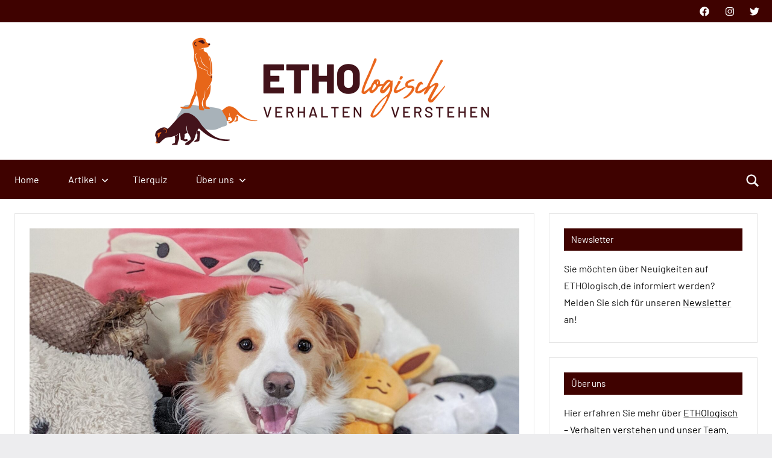

--- FILE ---
content_type: text/html; charset=UTF-8
request_url: https://ethologisch.de/tag/kommunikation/
body_size: 24947
content:
<!DOCTYPE html>
<html lang="de">

<head>
<meta charset="UTF-8">
<meta name="viewport" content="width=device-width, initial-scale=1">
<link rel="profile" href="https://gmpg.org/xfn/11">

                <script type="text/javascript" src="https://cdn.consentmanager.net/delivery/autoblocking/daa2f237a1ff2.js" data-cmp-ab="1"
                data-cmp-host="delivery.consentmanager.net"
                data-cmp-cdn="cdn.consentmanager.net"
                data-cmp-codesrc="10"></script>
        <meta name='robots' content='index, follow, max-image-preview:large, max-snippet:-1, max-video-preview:-1' />

	<!-- This site is optimized with the Yoast SEO plugin v26.7 - https://yoast.com/wordpress/plugins/seo/ -->
	<title>Kommunikation Archive - ETHOlogisch</title>
	<link rel="canonical" href="https://ethologisch.de/tag/kommunikation/" />
	<link rel="next" href="https://ethologisch.de/tag/kommunikation/page/2/" />
	<meta property="og:locale" content="de_DE" />
	<meta property="og:type" content="article" />
	<meta property="og:title" content="Kommunikation Archive - ETHOlogisch" />
	<meta property="og:url" content="https://ethologisch.de/tag/kommunikation/" />
	<meta property="og:site_name" content="ETHOlogisch" />
	<meta name="twitter:card" content="summary_large_image" />
	<meta name="twitter:site" content="@ETHOlogisch" />
	<script type="application/ld+json" class="yoast-schema-graph">{"@context":"https://schema.org","@graph":[{"@type":"CollectionPage","@id":"https://ethologisch.de/tag/kommunikation/","url":"https://ethologisch.de/tag/kommunikation/","name":"Kommunikation Archive - ETHOlogisch","isPartOf":{"@id":"https://ethologisch.de/#website"},"primaryImageOfPage":{"@id":"https://ethologisch.de/tag/kommunikation/#primaryimage"},"image":{"@id":"https://ethologisch.de/tag/kommunikation/#primaryimage"},"thumbnailUrl":"https://ethologisch.de/wp-content/uploads/2026/01/Beitragsbild-Hunde-Wortlernen-Konversationen-scaled.jpg","breadcrumb":{"@id":"https://ethologisch.de/tag/kommunikation/#breadcrumb"},"inLanguage":"de"},{"@type":"ImageObject","inLanguage":"de","@id":"https://ethologisch.de/tag/kommunikation/#primaryimage","url":"https://ethologisch.de/wp-content/uploads/2026/01/Beitragsbild-Hunde-Wortlernen-Konversationen-scaled.jpg","contentUrl":"https://ethologisch.de/wp-content/uploads/2026/01/Beitragsbild-Hunde-Wortlernen-Konversationen-scaled.jpg","width":2560,"height":1281},{"@type":"BreadcrumbList","@id":"https://ethologisch.de/tag/kommunikation/#breadcrumb","itemListElement":[{"@type":"ListItem","position":1,"name":"Startseite","item":"https://ethologisch.de/"},{"@type":"ListItem","position":2,"name":"Kommunikation"}]},{"@type":"WebSite","@id":"https://ethologisch.de/#website","url":"https://ethologisch.de/","name":"ETHOlogisch","description":"Verhalten verstehen","publisher":{"@id":"https://ethologisch.de/#organization"},"potentialAction":[{"@type":"SearchAction","target":{"@type":"EntryPoint","urlTemplate":"https://ethologisch.de/?s={search_term_string}"},"query-input":{"@type":"PropertyValueSpecification","valueRequired":true,"valueName":"search_term_string"}}],"inLanguage":"de"},{"@type":"Organization","@id":"https://ethologisch.de/#organization","name":"ETHOlogisch - Verhalten verstehen","url":"https://ethologisch.de/","logo":{"@type":"ImageObject","inLanguage":"de","@id":"https://ethologisch.de/#/schema/logo/image/","url":"https://ethologisch.de/wp-content/uploads/2022/04/2022-04-06-ETHOlogisch-Header-1200.bmp","contentUrl":"https://ethologisch.de/wp-content/uploads/2022/04/2022-04-06-ETHOlogisch-Header-1200.bmp","width":1200,"height":360,"caption":"ETHOlogisch - Verhalten verstehen"},"image":{"@id":"https://ethologisch.de/#/schema/logo/image/"},"sameAs":["https://x.com/ETHOlogisch"]}]}</script>
	<!-- / Yoast SEO plugin. -->


<link rel='dns-prefetch' href='//www.googletagmanager.com' />
<link href='https://cdn.f11-ads.com' rel='preconnect' />
<link href='https://ads.qualitymedianetwork.de' rel='preconnect' />
<link href='https://cdn.qualitymedianetwork.de' rel='preconnect' />
<link rel="alternate" type="application/rss+xml" title="ETHOlogisch &raquo; Feed" href="https://ethologisch.de/feed/" />
<link rel="alternate" type="application/rss+xml" title="ETHOlogisch &raquo; Kommentar-Feed" href="https://ethologisch.de/comments/feed/" />
<link rel="alternate" type="application/rss+xml" title="ETHOlogisch &raquo; Kommunikation Schlagwort-Feed" href="https://ethologisch.de/tag/kommunikation/feed/" />
<style id='wp-img-auto-sizes-contain-inline-css' type='text/css'>
img:is([sizes=auto i],[sizes^="auto," i]){contain-intrinsic-size:3000px 1500px}
/*# sourceURL=wp-img-auto-sizes-contain-inline-css */
</style>
<link rel='stylesheet' id='dynamico-theme-fonts-css' href='https://ethologisch.de/wp-content/fonts/abb0b09d15e5aefb96166288a28aea42.css?ver=20201110' type='text/css' media='all' />
<style id='wp-emoji-styles-inline-css' type='text/css'>

	img.wp-smiley, img.emoji {
		display: inline !important;
		border: none !important;
		box-shadow: none !important;
		height: 1em !important;
		width: 1em !important;
		margin: 0 0.07em !important;
		vertical-align: -0.1em !important;
		background: none !important;
		padding: 0 !important;
	}
/*# sourceURL=wp-emoji-styles-inline-css */
</style>
<style id='wp-block-library-inline-css' type='text/css'>
:root{--wp-block-synced-color:#7a00df;--wp-block-synced-color--rgb:122,0,223;--wp-bound-block-color:var(--wp-block-synced-color);--wp-editor-canvas-background:#ddd;--wp-admin-theme-color:#007cba;--wp-admin-theme-color--rgb:0,124,186;--wp-admin-theme-color-darker-10:#006ba1;--wp-admin-theme-color-darker-10--rgb:0,107,160.5;--wp-admin-theme-color-darker-20:#005a87;--wp-admin-theme-color-darker-20--rgb:0,90,135;--wp-admin-border-width-focus:2px}@media (min-resolution:192dpi){:root{--wp-admin-border-width-focus:1.5px}}.wp-element-button{cursor:pointer}:root .has-very-light-gray-background-color{background-color:#eee}:root .has-very-dark-gray-background-color{background-color:#313131}:root .has-very-light-gray-color{color:#eee}:root .has-very-dark-gray-color{color:#313131}:root .has-vivid-green-cyan-to-vivid-cyan-blue-gradient-background{background:linear-gradient(135deg,#00d084,#0693e3)}:root .has-purple-crush-gradient-background{background:linear-gradient(135deg,#34e2e4,#4721fb 50%,#ab1dfe)}:root .has-hazy-dawn-gradient-background{background:linear-gradient(135deg,#faaca8,#dad0ec)}:root .has-subdued-olive-gradient-background{background:linear-gradient(135deg,#fafae1,#67a671)}:root .has-atomic-cream-gradient-background{background:linear-gradient(135deg,#fdd79a,#004a59)}:root .has-nightshade-gradient-background{background:linear-gradient(135deg,#330968,#31cdcf)}:root .has-midnight-gradient-background{background:linear-gradient(135deg,#020381,#2874fc)}:root{--wp--preset--font-size--normal:16px;--wp--preset--font-size--huge:42px}.has-regular-font-size{font-size:1em}.has-larger-font-size{font-size:2.625em}.has-normal-font-size{font-size:var(--wp--preset--font-size--normal)}.has-huge-font-size{font-size:var(--wp--preset--font-size--huge)}.has-text-align-center{text-align:center}.has-text-align-left{text-align:left}.has-text-align-right{text-align:right}.has-fit-text{white-space:nowrap!important}#end-resizable-editor-section{display:none}.aligncenter{clear:both}.items-justified-left{justify-content:flex-start}.items-justified-center{justify-content:center}.items-justified-right{justify-content:flex-end}.items-justified-space-between{justify-content:space-between}.screen-reader-text{border:0;clip-path:inset(50%);height:1px;margin:-1px;overflow:hidden;padding:0;position:absolute;width:1px;word-wrap:normal!important}.screen-reader-text:focus{background-color:#ddd;clip-path:none;color:#444;display:block;font-size:1em;height:auto;left:5px;line-height:normal;padding:15px 23px 14px;text-decoration:none;top:5px;width:auto;z-index:100000}html :where(.has-border-color){border-style:solid}html :where([style*=border-top-color]){border-top-style:solid}html :where([style*=border-right-color]){border-right-style:solid}html :where([style*=border-bottom-color]){border-bottom-style:solid}html :where([style*=border-left-color]){border-left-style:solid}html :where([style*=border-width]){border-style:solid}html :where([style*=border-top-width]){border-top-style:solid}html :where([style*=border-right-width]){border-right-style:solid}html :where([style*=border-bottom-width]){border-bottom-style:solid}html :where([style*=border-left-width]){border-left-style:solid}html :where(img[class*=wp-image-]){height:auto;max-width:100%}:where(figure){margin:0 0 1em}html :where(.is-position-sticky){--wp-admin--admin-bar--position-offset:var(--wp-admin--admin-bar--height,0px)}@media screen and (max-width:600px){html :where(.is-position-sticky){--wp-admin--admin-bar--position-offset:0px}}

/*# sourceURL=wp-block-library-inline-css */
</style><style id='wp-block-heading-inline-css' type='text/css'>
h1:where(.wp-block-heading).has-background,h2:where(.wp-block-heading).has-background,h3:where(.wp-block-heading).has-background,h4:where(.wp-block-heading).has-background,h5:where(.wp-block-heading).has-background,h6:where(.wp-block-heading).has-background{padding:1.25em 2.375em}h1.has-text-align-left[style*=writing-mode]:where([style*=vertical-lr]),h1.has-text-align-right[style*=writing-mode]:where([style*=vertical-rl]),h2.has-text-align-left[style*=writing-mode]:where([style*=vertical-lr]),h2.has-text-align-right[style*=writing-mode]:where([style*=vertical-rl]),h3.has-text-align-left[style*=writing-mode]:where([style*=vertical-lr]),h3.has-text-align-right[style*=writing-mode]:where([style*=vertical-rl]),h4.has-text-align-left[style*=writing-mode]:where([style*=vertical-lr]),h4.has-text-align-right[style*=writing-mode]:where([style*=vertical-rl]),h5.has-text-align-left[style*=writing-mode]:where([style*=vertical-lr]),h5.has-text-align-right[style*=writing-mode]:where([style*=vertical-rl]),h6.has-text-align-left[style*=writing-mode]:where([style*=vertical-lr]),h6.has-text-align-right[style*=writing-mode]:where([style*=vertical-rl]){rotate:180deg}
/*# sourceURL=https://ethologisch.de/wp-includes/blocks/heading/style.min.css */
</style>
<style id='wp-block-tag-cloud-inline-css' type='text/css'>
.wp-block-tag-cloud{box-sizing:border-box}.wp-block-tag-cloud.aligncenter{justify-content:center;text-align:center}.wp-block-tag-cloud a{display:inline-block;margin-right:5px}.wp-block-tag-cloud span{display:inline-block;margin-left:5px;text-decoration:none}:root :where(.wp-block-tag-cloud.is-style-outline){display:flex;flex-wrap:wrap;gap:1ch}:root :where(.wp-block-tag-cloud.is-style-outline a){border:1px solid;font-size:unset!important;margin-right:0;padding:1ch 2ch;text-decoration:none!important}
/*# sourceURL=https://ethologisch.de/wp-includes/blocks/tag-cloud/style.min.css */
</style>
<style id='wp-block-group-inline-css' type='text/css'>
.wp-block-group{box-sizing:border-box}:where(.wp-block-group.wp-block-group-is-layout-constrained){position:relative}
/*# sourceURL=https://ethologisch.de/wp-includes/blocks/group/style.min.css */
</style>
<style id='wp-block-paragraph-inline-css' type='text/css'>
.is-small-text{font-size:.875em}.is-regular-text{font-size:1em}.is-large-text{font-size:2.25em}.is-larger-text{font-size:3em}.has-drop-cap:not(:focus):first-letter{float:left;font-size:8.4em;font-style:normal;font-weight:100;line-height:.68;margin:.05em .1em 0 0;text-transform:uppercase}body.rtl .has-drop-cap:not(:focus):first-letter{float:none;margin-left:.1em}p.has-drop-cap.has-background{overflow:hidden}:root :where(p.has-background){padding:1.25em 2.375em}:where(p.has-text-color:not(.has-link-color)) a{color:inherit}p.has-text-align-left[style*="writing-mode:vertical-lr"],p.has-text-align-right[style*="writing-mode:vertical-rl"]{rotate:180deg}
/*# sourceURL=https://ethologisch.de/wp-includes/blocks/paragraph/style.min.css */
</style>
<style id='global-styles-inline-css' type='text/css'>
:root{--wp--preset--aspect-ratio--square: 1;--wp--preset--aspect-ratio--4-3: 4/3;--wp--preset--aspect-ratio--3-4: 3/4;--wp--preset--aspect-ratio--3-2: 3/2;--wp--preset--aspect-ratio--2-3: 2/3;--wp--preset--aspect-ratio--16-9: 16/9;--wp--preset--aspect-ratio--9-16: 9/16;--wp--preset--color--black: #000000;--wp--preset--color--cyan-bluish-gray: #abb8c3;--wp--preset--color--white: #ffffff;--wp--preset--color--pale-pink: #f78da7;--wp--preset--color--vivid-red: #cf2e2e;--wp--preset--color--luminous-vivid-orange: #ff6900;--wp--preset--color--luminous-vivid-amber: #fcb900;--wp--preset--color--light-green-cyan: #7bdcb5;--wp--preset--color--vivid-green-cyan: #00d084;--wp--preset--color--pale-cyan-blue: #8ed1fc;--wp--preset--color--vivid-cyan-blue: #0693e3;--wp--preset--color--vivid-purple: #9b51e0;--wp--preset--color--primary: #3f0200;--wp--preset--color--secondary: #3f0200;--wp--preset--color--tertiary: #bababa;--wp--preset--color--contrast: #3f0200;--wp--preset--color--accent: #3f0200;--wp--preset--color--highlight: #c96a22;--wp--preset--color--light-gray: #f4f4f4;--wp--preset--color--gray: #777777;--wp--preset--color--dark-gray: #333333;--wp--preset--gradient--vivid-cyan-blue-to-vivid-purple: linear-gradient(135deg,rgb(6,147,227) 0%,rgb(155,81,224) 100%);--wp--preset--gradient--light-green-cyan-to-vivid-green-cyan: linear-gradient(135deg,rgb(122,220,180) 0%,rgb(0,208,130) 100%);--wp--preset--gradient--luminous-vivid-amber-to-luminous-vivid-orange: linear-gradient(135deg,rgb(252,185,0) 0%,rgb(255,105,0) 100%);--wp--preset--gradient--luminous-vivid-orange-to-vivid-red: linear-gradient(135deg,rgb(255,105,0) 0%,rgb(207,46,46) 100%);--wp--preset--gradient--very-light-gray-to-cyan-bluish-gray: linear-gradient(135deg,rgb(238,238,238) 0%,rgb(169,184,195) 100%);--wp--preset--gradient--cool-to-warm-spectrum: linear-gradient(135deg,rgb(74,234,220) 0%,rgb(151,120,209) 20%,rgb(207,42,186) 40%,rgb(238,44,130) 60%,rgb(251,105,98) 80%,rgb(254,248,76) 100%);--wp--preset--gradient--blush-light-purple: linear-gradient(135deg,rgb(255,206,236) 0%,rgb(152,150,240) 100%);--wp--preset--gradient--blush-bordeaux: linear-gradient(135deg,rgb(254,205,165) 0%,rgb(254,45,45) 50%,rgb(107,0,62) 100%);--wp--preset--gradient--luminous-dusk: linear-gradient(135deg,rgb(255,203,112) 0%,rgb(199,81,192) 50%,rgb(65,88,208) 100%);--wp--preset--gradient--pale-ocean: linear-gradient(135deg,rgb(255,245,203) 0%,rgb(182,227,212) 50%,rgb(51,167,181) 100%);--wp--preset--gradient--electric-grass: linear-gradient(135deg,rgb(202,248,128) 0%,rgb(113,206,126) 100%);--wp--preset--gradient--midnight: linear-gradient(135deg,rgb(2,3,129) 0%,rgb(40,116,252) 100%);--wp--preset--font-size--small: 13px;--wp--preset--font-size--medium: 20px;--wp--preset--font-size--large: 36px;--wp--preset--font-size--x-large: 42px;--wp--preset--font-size--extra-large: 48px;--wp--preset--font-size--huge: 64px;--wp--preset--spacing--20: 0.44rem;--wp--preset--spacing--30: 0.67rem;--wp--preset--spacing--40: 1rem;--wp--preset--spacing--50: 1.5rem;--wp--preset--spacing--60: 2.25rem;--wp--preset--spacing--70: 3.38rem;--wp--preset--spacing--80: 5.06rem;--wp--preset--shadow--natural: 6px 6px 9px rgba(0, 0, 0, 0.2);--wp--preset--shadow--deep: 12px 12px 50px rgba(0, 0, 0, 0.4);--wp--preset--shadow--sharp: 6px 6px 0px rgba(0, 0, 0, 0.2);--wp--preset--shadow--outlined: 6px 6px 0px -3px rgb(255, 255, 255), 6px 6px rgb(0, 0, 0);--wp--preset--shadow--crisp: 6px 6px 0px rgb(0, 0, 0);}:root { --wp--style--global--content-size: 900px;--wp--style--global--wide-size: 1100px; }:where(body) { margin: 0; }.wp-site-blocks > .alignleft { float: left; margin-right: 2em; }.wp-site-blocks > .alignright { float: right; margin-left: 2em; }.wp-site-blocks > .aligncenter { justify-content: center; margin-left: auto; margin-right: auto; }:where(.is-layout-flex){gap: 0.5em;}:where(.is-layout-grid){gap: 0.5em;}.is-layout-flow > .alignleft{float: left;margin-inline-start: 0;margin-inline-end: 2em;}.is-layout-flow > .alignright{float: right;margin-inline-start: 2em;margin-inline-end: 0;}.is-layout-flow > .aligncenter{margin-left: auto !important;margin-right: auto !important;}.is-layout-constrained > .alignleft{float: left;margin-inline-start: 0;margin-inline-end: 2em;}.is-layout-constrained > .alignright{float: right;margin-inline-start: 2em;margin-inline-end: 0;}.is-layout-constrained > .aligncenter{margin-left: auto !important;margin-right: auto !important;}.is-layout-constrained > :where(:not(.alignleft):not(.alignright):not(.alignfull)){max-width: var(--wp--style--global--content-size);margin-left: auto !important;margin-right: auto !important;}.is-layout-constrained > .alignwide{max-width: var(--wp--style--global--wide-size);}body .is-layout-flex{display: flex;}.is-layout-flex{flex-wrap: wrap;align-items: center;}.is-layout-flex > :is(*, div){margin: 0;}body .is-layout-grid{display: grid;}.is-layout-grid > :is(*, div){margin: 0;}body{padding-top: 0px;padding-right: 0px;padding-bottom: 0px;padding-left: 0px;}a:where(:not(.wp-element-button)){text-decoration: underline;}:root :where(.wp-element-button, .wp-block-button__link){background-color: #32373c;border-width: 0;color: #fff;font-family: inherit;font-size: inherit;font-style: inherit;font-weight: inherit;letter-spacing: inherit;line-height: inherit;padding-top: calc(0.667em + 2px);padding-right: calc(1.333em + 2px);padding-bottom: calc(0.667em + 2px);padding-left: calc(1.333em + 2px);text-decoration: none;text-transform: inherit;}.has-black-color{color: var(--wp--preset--color--black) !important;}.has-cyan-bluish-gray-color{color: var(--wp--preset--color--cyan-bluish-gray) !important;}.has-white-color{color: var(--wp--preset--color--white) !important;}.has-pale-pink-color{color: var(--wp--preset--color--pale-pink) !important;}.has-vivid-red-color{color: var(--wp--preset--color--vivid-red) !important;}.has-luminous-vivid-orange-color{color: var(--wp--preset--color--luminous-vivid-orange) !important;}.has-luminous-vivid-amber-color{color: var(--wp--preset--color--luminous-vivid-amber) !important;}.has-light-green-cyan-color{color: var(--wp--preset--color--light-green-cyan) !important;}.has-vivid-green-cyan-color{color: var(--wp--preset--color--vivid-green-cyan) !important;}.has-pale-cyan-blue-color{color: var(--wp--preset--color--pale-cyan-blue) !important;}.has-vivid-cyan-blue-color{color: var(--wp--preset--color--vivid-cyan-blue) !important;}.has-vivid-purple-color{color: var(--wp--preset--color--vivid-purple) !important;}.has-primary-color{color: var(--wp--preset--color--primary) !important;}.has-secondary-color{color: var(--wp--preset--color--secondary) !important;}.has-tertiary-color{color: var(--wp--preset--color--tertiary) !important;}.has-contrast-color{color: var(--wp--preset--color--contrast) !important;}.has-accent-color{color: var(--wp--preset--color--accent) !important;}.has-highlight-color{color: var(--wp--preset--color--highlight) !important;}.has-light-gray-color{color: var(--wp--preset--color--light-gray) !important;}.has-gray-color{color: var(--wp--preset--color--gray) !important;}.has-dark-gray-color{color: var(--wp--preset--color--dark-gray) !important;}.has-black-background-color{background-color: var(--wp--preset--color--black) !important;}.has-cyan-bluish-gray-background-color{background-color: var(--wp--preset--color--cyan-bluish-gray) !important;}.has-white-background-color{background-color: var(--wp--preset--color--white) !important;}.has-pale-pink-background-color{background-color: var(--wp--preset--color--pale-pink) !important;}.has-vivid-red-background-color{background-color: var(--wp--preset--color--vivid-red) !important;}.has-luminous-vivid-orange-background-color{background-color: var(--wp--preset--color--luminous-vivid-orange) !important;}.has-luminous-vivid-amber-background-color{background-color: var(--wp--preset--color--luminous-vivid-amber) !important;}.has-light-green-cyan-background-color{background-color: var(--wp--preset--color--light-green-cyan) !important;}.has-vivid-green-cyan-background-color{background-color: var(--wp--preset--color--vivid-green-cyan) !important;}.has-pale-cyan-blue-background-color{background-color: var(--wp--preset--color--pale-cyan-blue) !important;}.has-vivid-cyan-blue-background-color{background-color: var(--wp--preset--color--vivid-cyan-blue) !important;}.has-vivid-purple-background-color{background-color: var(--wp--preset--color--vivid-purple) !important;}.has-primary-background-color{background-color: var(--wp--preset--color--primary) !important;}.has-secondary-background-color{background-color: var(--wp--preset--color--secondary) !important;}.has-tertiary-background-color{background-color: var(--wp--preset--color--tertiary) !important;}.has-contrast-background-color{background-color: var(--wp--preset--color--contrast) !important;}.has-accent-background-color{background-color: var(--wp--preset--color--accent) !important;}.has-highlight-background-color{background-color: var(--wp--preset--color--highlight) !important;}.has-light-gray-background-color{background-color: var(--wp--preset--color--light-gray) !important;}.has-gray-background-color{background-color: var(--wp--preset--color--gray) !important;}.has-dark-gray-background-color{background-color: var(--wp--preset--color--dark-gray) !important;}.has-black-border-color{border-color: var(--wp--preset--color--black) !important;}.has-cyan-bluish-gray-border-color{border-color: var(--wp--preset--color--cyan-bluish-gray) !important;}.has-white-border-color{border-color: var(--wp--preset--color--white) !important;}.has-pale-pink-border-color{border-color: var(--wp--preset--color--pale-pink) !important;}.has-vivid-red-border-color{border-color: var(--wp--preset--color--vivid-red) !important;}.has-luminous-vivid-orange-border-color{border-color: var(--wp--preset--color--luminous-vivid-orange) !important;}.has-luminous-vivid-amber-border-color{border-color: var(--wp--preset--color--luminous-vivid-amber) !important;}.has-light-green-cyan-border-color{border-color: var(--wp--preset--color--light-green-cyan) !important;}.has-vivid-green-cyan-border-color{border-color: var(--wp--preset--color--vivid-green-cyan) !important;}.has-pale-cyan-blue-border-color{border-color: var(--wp--preset--color--pale-cyan-blue) !important;}.has-vivid-cyan-blue-border-color{border-color: var(--wp--preset--color--vivid-cyan-blue) !important;}.has-vivid-purple-border-color{border-color: var(--wp--preset--color--vivid-purple) !important;}.has-primary-border-color{border-color: var(--wp--preset--color--primary) !important;}.has-secondary-border-color{border-color: var(--wp--preset--color--secondary) !important;}.has-tertiary-border-color{border-color: var(--wp--preset--color--tertiary) !important;}.has-contrast-border-color{border-color: var(--wp--preset--color--contrast) !important;}.has-accent-border-color{border-color: var(--wp--preset--color--accent) !important;}.has-highlight-border-color{border-color: var(--wp--preset--color--highlight) !important;}.has-light-gray-border-color{border-color: var(--wp--preset--color--light-gray) !important;}.has-gray-border-color{border-color: var(--wp--preset--color--gray) !important;}.has-dark-gray-border-color{border-color: var(--wp--preset--color--dark-gray) !important;}.has-vivid-cyan-blue-to-vivid-purple-gradient-background{background: var(--wp--preset--gradient--vivid-cyan-blue-to-vivid-purple) !important;}.has-light-green-cyan-to-vivid-green-cyan-gradient-background{background: var(--wp--preset--gradient--light-green-cyan-to-vivid-green-cyan) !important;}.has-luminous-vivid-amber-to-luminous-vivid-orange-gradient-background{background: var(--wp--preset--gradient--luminous-vivid-amber-to-luminous-vivid-orange) !important;}.has-luminous-vivid-orange-to-vivid-red-gradient-background{background: var(--wp--preset--gradient--luminous-vivid-orange-to-vivid-red) !important;}.has-very-light-gray-to-cyan-bluish-gray-gradient-background{background: var(--wp--preset--gradient--very-light-gray-to-cyan-bluish-gray) !important;}.has-cool-to-warm-spectrum-gradient-background{background: var(--wp--preset--gradient--cool-to-warm-spectrum) !important;}.has-blush-light-purple-gradient-background{background: var(--wp--preset--gradient--blush-light-purple) !important;}.has-blush-bordeaux-gradient-background{background: var(--wp--preset--gradient--blush-bordeaux) !important;}.has-luminous-dusk-gradient-background{background: var(--wp--preset--gradient--luminous-dusk) !important;}.has-pale-ocean-gradient-background{background: var(--wp--preset--gradient--pale-ocean) !important;}.has-electric-grass-gradient-background{background: var(--wp--preset--gradient--electric-grass) !important;}.has-midnight-gradient-background{background: var(--wp--preset--gradient--midnight) !important;}.has-small-font-size{font-size: var(--wp--preset--font-size--small) !important;}.has-medium-font-size{font-size: var(--wp--preset--font-size--medium) !important;}.has-large-font-size{font-size: var(--wp--preset--font-size--large) !important;}.has-x-large-font-size{font-size: var(--wp--preset--font-size--x-large) !important;}.has-extra-large-font-size{font-size: var(--wp--preset--font-size--extra-large) !important;}.has-huge-font-size{font-size: var(--wp--preset--font-size--huge) !important;}
/*# sourceURL=global-styles-inline-css */
</style>

<link rel='stylesheet' id='dynamico-stylesheet-css' href='https://ethologisch.de/wp-content/themes/dynamico/style.css?ver=1.1.5' type='text/css' media='all' />
<link rel='stylesheet' id='dynamico-pro-css' href='https://ethologisch.de/wp-content/plugins/dynamico-pro/assets/css/dynamico-pro.css?ver=1.0.6' type='text/css' media='all' />
<style id='dynamico-pro-inline-css' type='text/css'>
:root {--dynamico--primary-color: #3f0200;--dynamico--secondary-color: #3f0200;--dynamico--tertiary-color: #bababa;--dynamico--contrast-color: #3f0200;--dynamico--accent-color: #3f0200;--dynamico--highlight-color: #c96a22;--dynamico--light-gray-color: #f4f4f4;}:root {--dynamico--text-font: "Barlow", Arial, Helvetica, sans-serif; --dynamico--title-font: "Barlow", Arial, Helvetica, sans-serif; --dynamico--title-font-weight: bold; --dynamico--navi-font: "Barlow", Arial, Helvetica, sans-serif; --dynamico--navi-text-transform: none; --dynamico--widget-title-font: "Barlow", Arial, Helvetica, sans-serif; --dynamico--widget-title-text-transform: none; }:root {--dynamico--header-bar-background-color: #3f0200;--dynamico--header-bar-hover-color: #c96a22;--dynamico--navi-background-color: #3f0200;--dynamico--featured-background-color: #3f0200;--dynamico--navi-hover-color: #c96a22;--dynamico--featured-border-color: #c96a22;--dynamico--link-color: #727272;--dynamico--link-hover-color: #727272;--dynamico--button-color: #e8e8e8;--dynamico--button-text-color: #151515;--dynamico--button-hover-color: #e0e0e0;--dynamico--button-hover-text-color: #151515;--dynamico--title-color: #000000;--dynamico--site-title-hover-color: #000000;--dynamico--title-hover-color: #c96a22;--dynamico--site-title-color: #c96a22;--dynamico--widget-title-background-color: #3f0200;--dynamico--footer-widgets-background-color: #3f0200;--dynamico--footer-background-color: #3f0200;}
/*# sourceURL=dynamico-pro-inline-css */
</style>
<link rel='stylesheet' id='kadence-blocks-posts-css' href='https://ethologisch.de/wp-content/plugins/kadence-blocks/dist/style-blocks-posts.css?ver=3.5.32' type='text/css' media='all' />
<style id='kadence-blocks-global-variables-inline-css' type='text/css'>
:root {--global-kb-font-size-sm:clamp(0.8rem, 0.73rem + 0.217vw, 0.9rem);--global-kb-font-size-md:clamp(1.1rem, 0.995rem + 0.326vw, 1.25rem);--global-kb-font-size-lg:clamp(1.75rem, 1.576rem + 0.543vw, 2rem);--global-kb-font-size-xl:clamp(2.25rem, 1.728rem + 1.63vw, 3rem);--global-kb-font-size-xxl:clamp(2.5rem, 1.456rem + 3.26vw, 4rem);--global-kb-font-size-xxxl:clamp(2.75rem, 0.489rem + 7.065vw, 6rem);}:root {--global-palette1: #3182CE;--global-palette2: #2B6CB0;--global-palette3: #1A202C;--global-palette4: #2D3748;--global-palette5: #4A5568;--global-palette6: #718096;--global-palette7: #EDF2F7;--global-palette8: #F7FAFC;--global-palette9: #ffffff;}
/*# sourceURL=kadence-blocks-global-variables-inline-css */
</style>
<style id='kadence_blocks_css-inline-css' type='text/css'>
.kb-posts-id-14979_71f1de-fd .kb-post-list-item{display:grid;}.kb-posts-id-14979_3f6469-17 .kb-post-list-item{display:grid;}
/*# sourceURL=kadence_blocks_css-inline-css */
</style>
<script type="text/javascript" src="https://ethologisch.de/wp-content/themes/dynamico/assets/js/svgxuse.min.js?ver=1.2.6" id="svgxuse-js"></script>

<!-- Google Tag (gtac.js) durch Site-Kit hinzugefügt -->
<!-- Von Site Kit hinzugefügtes Google-Analytics-Snippet -->
<script type="text/javascript" src="https://www.googletagmanager.com/gtag/js?id=GT-PL9QDZR" id="google_gtagjs-js" async></script>
<script type="text/javascript" id="google_gtagjs-js-after">
/* <![CDATA[ */
window.dataLayer = window.dataLayer || [];function gtag(){dataLayer.push(arguments);}
gtag("set","linker",{"domains":["ethologisch.de"]});
gtag("js", new Date());
gtag("set", "developer_id.dZTNiMT", true);
gtag("config", "GT-PL9QDZR");
//# sourceURL=google_gtagjs-js-after
/* ]]> */
</script>
<link rel="https://api.w.org/" href="https://ethologisch.de/wp-json/" /><link rel="alternate" title="JSON" type="application/json" href="https://ethologisch.de/wp-json/wp/v2/tags/434" /><link rel="EditURI" type="application/rsd+xml" title="RSD" href="https://ethologisch.de/xmlrpc.php?rsd" />
<meta name="generator" content="WordPress 6.9" />
<!-- start Simple Custom CSS and JS -->
<style type="text/css">
.quiz-abstract {font-weight: bold;}

.fragenbereich {
	text-align: center;
	line-height: 24px;
	margin-bottom: 0px;
	}

@media only screen and (max-width: 479px) {.erlaeuterung .literatur-box {box-shadow: none; border-top: 2px solid #f0f0f0; border-bottom: 2px solid #f0f0f0;}}

/*@media only screen and (min-width: 480px) {.fragenbereich{
	padding: 14px;
	border: 1px solid #e8e8e8;
	}}*/

.fragentitel {
	background-color: #f0f0f0;
	padding: 5px 10px;
	font-weight: bold;
	margin: 0px;
	transition: all 0.15s linear 0s;
	}

.fragentext {
	margin: 28px 0px 30px 0px;
	line-height: 1.75;
	}

.antwortbereich {
	background-image: url('https://ethologisch.de/wp-content/uploads/2022/05/question-marks-black-white.jpg');
	background-size: cover;
	margin-bottom: 0px;
	}

.antworten {
	margin-bottom: 0px;
	margin-top: 0px;
	display: grid;
	list-style-type: none;
	padding: 24px 16px 4px 16px;
	grid-template-columns: 1fr;
	grid-column-gap: 16px;
	grid-row-gap: 16px;
	grid-auto-rows: 1fr;
	}

@media only screen and (min-width: 600px) {.antworten{
	grid-template-columns: 1fr 1fr;
	}}

.antwort{
	display: flex;
	flex-direction: row;
	align-items: center;
	justify-content: center;
	margin: 0px;
	border-radius: 0px;
	border: 0.5px solid rgba(255,255,255,1);
	box-shadow: 0px 0px 5px #000;
	background-color: rgba(255,255,255,0.8);
	padding: 0.4rem;
	}

.antwort:hover {
	box-shadow: 0px 0px 5px #fff;
	background-color: rgba(255,255,255,1);
	cursor: pointer;
	}

.bildhinweis {
	height: 24px;
	color: #fff;
	font-size: 9px;
	padding-right:8px;
	padding-bottom: 6px;
	margin: 0px;
	
	}

.bildhinweis a {
	color: #fff;
	}

.erlaeuterung {
	transition: height 1s ease-out;
	height: 0;
	overflow:hidden;
	text-align: center;
	margin: 0px;
	}

.erlaeuterung p {
	margin: 24px 0px;
	}

#fragenbereich2, #fragenbereich3, #fragenbereich4, #fragenbereich5, #fragenbereich6, #fragenbereich7, #fragenbereich8, #fragenbereich9 {
	display: none;}

.ergebnis {
	display: none;
	text-align: center;
	font-weight: bold;
	margin-top: -8px;
	margin-bottom: 32px;
	}

.folgennavigation {
	background-color: #f0f0f0;
	padding: 3px 10px;
	font-weight: bold;
	display: none;
	list-style-type: none;
	justify-content: space-between; margin-top: 38px; margin-bottom: 24px;
	}

@media only screen and (min-width 480px) {.folgennavigation {padding: 2.125 16px}}

.folgennavigation a {
	text-decoration: none;
	}

.folgennavigation a:hover {
	cursor: pointer;
	color: #727272;
	}

#neustarten:hover {
	cursor: pointer;
	color: #727272;
	}</style>
<!-- end Simple Custom CSS and JS -->
<meta name="generator" content="Site Kit by Google 1.170.0" /><script type="text/javascript">
(function() {
	function loadQMNScript(tcData, success) {
		if (!success || !tcData.gdprApplies) {
			return;
		}

		if (
			tcData.eventStatus !== "useractioncomplete" &&
			tcData.eventStatus !== "tcloaded"
		) {
			return;
		}

		for (let i = 1; i <= 10; i++) {
			if (!tcData.purpose.consents[i]) {
				console.log("%c QMN ", "background-color: Red; color: white; font-weight: bold; padding:2px; ", "Purpose consent " + i + " not given");
				return;
			}
		}

		if (!tcData.vendor.consents[835]) {
			console.log("%c QMN ", "background-color: Red; color: white; font-weight: bold; padding:2px; ", "Vendor consent 835 not given");
			return;
		}

		const scriptUrl = "https://cdn.qualitymedianetwork.de/delivery/ethologisch.de.js";
		const script = document.createElement("script");
		script.src = scriptUrl;
		script.async = true; 
		script.type = "text/javascript";
		document.body.appendChild(script);
	}

	if (typeof __tcfapi === "function") {
		__tcfapi("addEventListener", 2, loadQMNScript);
	} else {
		let tries = 0;
		let interval = setInterval(function() {
			if (typeof __tcfapi === "function") {
				clearInterval(interval);
				__tcfapi("addEventListener", 2, loadQMNScript);
			} else {
				tries++;
				if (tries > 10) {
					clearInterval(interval);
					console.log("%c QMN ", "background-color: Red; color: white; font-weight: bold; padding:2px; ", "Consent Management Platform not found");
				}
			}
		}, 1000);
	}
})();
</script><link rel="icon" href="https://ethologisch.de/wp-content/uploads/2022/04/cropped-Icon-ETHOlogisch-32x32.png" sizes="32x32" />
<link rel="icon" href="https://ethologisch.de/wp-content/uploads/2022/04/cropped-Icon-ETHOlogisch-192x192.png" sizes="192x192" />
<link rel="apple-touch-icon" href="https://ethologisch.de/wp-content/uploads/2022/04/cropped-Icon-ETHOlogisch-180x180.png" />
<meta name="msapplication-TileImage" content="https://ethologisch.de/wp-content/uploads/2022/04/cropped-Icon-ETHOlogisch-270x270.png" />
		<style type="text/css" id="wp-custom-css">
			@media only screen and (min-width: 480px) {
  .has-sidebar .sidebar .widget .widget-title, .has-sidebar .sidebar .widget .is-style-widget-title {
		margin: 0;}
}

#related-container ul.wp-block-kadence-posts.kb-posts {
	padding:0.75rem
	
}

@media only screen and (min-width: 480px) {
	
#related-container	ul.wp-block-kadence-posts.kb-posts {
	padding: 1rem;
	
}
}

	@media only screen and (min-width: 600px) {
	
#related-container	ul.wp-block-kadence-posts.kb-posts:first-child {
	padding: 1rem 0.5rem 1rem 1rem;
	
}
		
		#related-container	ul.wp-block-kadence-posts.kb-posts {
	padding: 1rem 1rem 1rem 0.5rem;
	
}
		
	}
	
body {width: 100% !important;	
}

#qmn1519 ins:first-child {margin-top: 1.5rem; margin-bottom: 1.5rem;}

#qmn1524 {
	
margin-bottom: 1.5rem;	
}

@media only screen and (min-width: 880px) {

#qmn1524 {
	
margin-bottom: 2rem;	
}

}

#qmn1524 iframe {
	
width: 100%;	
}

#qmn1524 ins {
	
width: 100% !important;	
}


.blog .post .entry-content p {
margin-bottom: 0.5rem;
}

.blog .post {
	padding-bottom: 0.8rem;
}

.blog .post .entry-meta{
	
display: none;
}

.art-video figcaption em, .art-image figcaption em {font-style: normal}

details.literatur-box {margin-bottom: 24px;}

details.literatur-box summary {display: list-item; cursor: pointer; font-weight: bold;}

details.literatur-box summary::after {content:" anzeigen";}

details.literatur-box[open] summary::after {content:" ausblenden";}

details.literatur-box p:last-child {margin-bottom: 0px;}

.art-trenner {display: none;}

@media only screen and (max-width: 639px) {

	.footer-navigation .menu-item a {padding-top: 0px;}
	
}

@media only screen and (max-width: 959px) {
.footer-menus {
	margin-bottom: 0.75rem;}
	
}

.comments-area {margin-top: 2.125em;}

@media only screen and (min-width: 480px) {.comments-area {margin-top: 0px;}}


@media only screen and (max-width: 479px) {

.themezee-related-posts {margin-bottom: 24px !important;}
	
}

@media only screen and (max-width: 879px) { .sidebar {display: none;}}

.kommentar-box {display:none;}

.required-field-message:after {
	content:"."}

@media only screen and (max-width: 781px) {.startseite-aktuelle-artikel .wp-container-2, .startseite-empfohlene-artikel .wp-container-6, .startseite-tierquiz .wp-container-10, .startseite-tierquiz .wp-container-11 {margin-top: -30px} }

.was-uns-antreibt {margin-top: 1.3rem !important;}

@media only screen and (max-width: 781px) {.was-wir-machen {margin-top: -24px !important;} .was-uns-antreibt {margin-top: 2rem !important;}}

.wp-block-image, .wp-block-video {margin-top: 2rem;}

.interview-foto .wp-block-image {margin: 0px;} 

.interview-zur-person p {margin: 0px}

.interview-foto .wp-block-image figure {margin-bottom: 0px; margin-top: 4px}

.shariff-align-flex-start {margin-bottom: 1.5rem}

.site {box-shadow: 0px 0px 10px #a0a0a0}


/* Werbevieo CSS Start */

.header-main {flex-wrap: nowrap}

.site-logo {flex-shrink: 1}

.banner-header-top {max-width: 480px; flex-shrink: 1}

.banner-header-top video {max-width: 100%; height: auto}

@media only screen and (max-width: 1023.9px) {.banner-header-top, .header-content {display: none}}

@media only screen and (min-width: 1024px) {.header-main {padding: 1.5rem 1.5rem 1.5rem 1.5rem !important}}

.banner-header {max-width: 600px; height:auto; margin-left: auto; margin-right: auto;}

.after-header-widget-area {border: 0px}

@media only screen and (max-width: 479px) {.after-header-widget-area {padding-left: 0.75rem; padding-right: 0.75rem; padding-top: 0.75rem}}

@media only screen and (max-width: 479px) {.after-header-widget-area .widget.widget_block {margin-top: 0px}}

.after-header-widget-area .widget_block {margin-bottom: -6px}

.banner-header video {max-width: 100%; height: auto;}

@media only screen and (min-width: 1024px) {.banner-header {display: none}}



/* Werbevieo CSS Ende */ 


.entry-content .art-abstract {font-weight: bold}

.entry-content .art-author a {font-weight: bold}

.entry-content .art-h2, .comment-reply-title {font-size: 1.125rem}

@media only screen and (min-width: 480px)
{.entry-content .art-h2, .comment-reply-title {font-size: 1.25rem}}

@media only screen and (min-width: 1200px)
{.entry-content .art-h2, .comment-reply-title {font-size: 1.35rem}}

.hinweis-box {font-style: italic}

.wp-block-image figcaption,
.wp-block-video figcaption {
	color: #727272 !important;
	font-size: 14px !important;
	font-style: italic;
	text-align: center;
	margin-bottom: 0px !important;
	}

.wp-block-image figcaption a,
.wp-block-video figcaption a {color: #727272}

.wp-block-video figcaption {margin-bottom: 1.5rem !important}

.literatur-box, .kommentar-box, .hinweis-box, .entry-tags, #tagbox {
  background-color: white !important;
  box-shadow: 0rem 0rem 0.3rem #d0d0d0;   
	padding: 0.75rem !important;
  }

.literatur-box, .kommentar-box, .hinweis-box, .entry-tags, #tagbox {
  font-size: 0.875rem !important;
  }

#tagbox {margin-bottom: 24px;}

@media only screen and (min-width: 480px) {.literatur-box, .kommentar-box, .hinweis-box, .entry-tags, #tagbox {
  background-color: white !important;
	box-shadow: none; border: 1px solid rgba(0, 0, 0, 0.1);  padding: 1rem !important}

	.literatur-box, .kommentar-box, .hinweis-box, .entry-tags, #tagbox {
		font-size: 0.875rem !important;}
	
}

#related-container-quiz {display: none;}

.related-container {
	background-color: white;
	border: none;
	box-shadow: 0rem 0rem 0.3rem #d0d0d0;
	margin-bottom: 24px;
	padding-top: 1rem;
	padding-bottom: 0.25rem;
	
}

.related-heading {
	margin: 0 0.75rem !important;}

@media only screen and (min-width:480px) {
	.related-container {
		box-shadow: none;
		border: 1px solid rgba(0,0,0,0.1);
		padding-top: 1rem;
		padding-bottom: 0rem
	}	
	.related-heading {
	margin: 0 1rem !important;}
}

.related-preview {
	display: flex;
	flex-direction: column;
}

@media only screen and (min-width:600px){
	.related-preview {
		flex-direction: row;
	}
	
}

.related-preview .entry-header {
	margin-bottom: 8px
}

.related-first, .related-second {
	flex: 1 1 0;
}

.related-first, .related-second {
	padding: 0.75rem;
	}



@media only screen and (min-width: 480px){
	.related-first, .related-second {
		padding: 1rem;
	}
 
}

@media only screen and (min-width: 600px){
	.related-first {
		padding: 1rem 0.5rem 1rem 1rem;
	}
	.related-second {
	padding: 1rem 1rem 1rem 0.5rem;
	}
}

.related-preview p {margin-bottom: 0 !important;}

.related-first article, .related-second article {
	padding: 0 !important;
	margin: 0;
}

.related-preview h2 {
	font-size: 1rem;
	padding-bottom: 0 !important;
}

@media only screen and (min-width:340px) { .related-preview h2 {font-size: 1.075rem;}}

.related-preview a.post-thumbnail {margin-bottom: 0.5rem !important; }

@media only screen and (min-width:480px) { .related-preview h2 {font-size: 1.125rem;}}

@media only screen and (min-width: 600px)
{.related-preview h2 {font-size: 1rem;}}

@media only screen and (min-width: 933px)
{.related-preview h2 {font-size: 1.8vw;}}

@media only screen and (min-width: 1200px)
{.related-preview h2 {font-size: 1.35rem}}

a {text-decoration-style: solid; text-decoration-color: #a0a0a0; text-decoration-thickness: 0.064em; color: black}

.archive .post-image-archives {max-width: 840px; margin-left: auto; margin-right: auto}

.sidebar .wp-block-tag-cloud {margin-bottom: -0.6rem}

/*.cr_button, .wpforms-submit {
	transition-duration: 0.3s; 
	box-shadow: 0rem 0rem 0.5rem #e0e0e0 !important;
	font-size: 1rem !important;
	border-style: solid; 
	background-color: white !important;
	color: black !important;
	border-width: 0px !important; 
	border-color: black;
	border-radius: 0.35rem !important;
	padding: 0.20rem 0.75rem 0.20rem 0.75rem !important;
}

.cr_button:hover, .cr_button:active, .wpforms-submit:hover, .wpforms-submit:active {border-style: solid; 
	box-shadow: 0rem 0rem 0.1rem #e0e0e0 !important; 
	background-color: white !important; 
	color: #c96a22 !important;
	font-size: 1rem !important;
	border-width: 0px !important;
	border-color: #c96a22;
	border-radius: 0.35rem !important;
	padding: 0.20rem 0.75rem 0.20rem 0.75rem !important;
	text-decoration: none !important;}*/

.cr_button, div.wpforms-container-full .wpforms-form button[type="submit"], .form-submit #submit {
	
	background-color: #c96a22;
	color: white;
	font-weight: bold;
	border-radius: 1rem;
	padding: 0 1rem 0.15rem 1rem;
	box-shadow: 1px 1px 4px #ccc;
	text-shadow: 0 0 1px #3f0200;
}

.cr_button:hover, div.wpforms-container-full .wpforms-form button[type="submit"]:hover, .form-submit #submit:hover  {
	
	box-shadow: 1px 1px 4px #ccc;
	color: #3f0200;
	background-color: #c96a22;
	text-shadow: none;
	
}


.more-link {
  display: none !important;
}




.archive .post {
	padding-bottom: 0.8rem;
}

	
.archive .post {
	margin-bottom: 1.5rem;
}

.archive div.entry-meta {
	
	display: none;
	
}

.archive .entry-content.entry-excerpt p {margin-bottom: 0.5rem}

.wp-caption-text {display:none;}

.wp-block-buttons .wp-block-button .wp-block-button__link {
	transition-duration: 0.3s; 
	box-shadow: 0.08rem 0.15rem 0.3rem #bababa;
	font-size: 1rem !important; 
	border-style: solid; 
	background-color: white !important;
	color: black !important;
	border-width: 0px; 
	border-color: black;
	border-radius: 0.6rem !important;
	padding-top: 0.15rem;
	padding-bottom: 0.15rem;
	padding-left: 0.75rem;
	padding-right: 0.75rem
}

.wp-block-buttons:hover .wp-block-button:hover .wp-block-button__link:hover {
	border-style: solid; 
	box-shadow: 0.02rem 0.03rem 0.07rem #e8e8e8; 
	background-color: white !important; 
	color: #c96a22 !important;
	font-size: 1rem !important;
	border-width: 0px;
	border-color: #c96a22;
	border-radius: 0.6rem !important;
	padding-top: 0.15rem;
	padding-bottom: 0.15rem;
	padding-left: 0.75rem;
	padding-right: 0.75rem;
	text-decoration: none !important;
}

.wp-block-buttons:active .wp-block-button:active .wp-block-button__link:active {
	border-style: solid; 
	box-shadow: 0.02rem 0.03rem 0.07rem #e8e8e8; 
	background-color: white !important; 
	color: #c96a22 !important;
	font-size: 1rem !important;
	border-width: 0px;
	border-color: #c96a22;
	border-radius: 0.6rem !important;
	padding-top: 0.15rem;
	padding-bottom: 0.15rem;
	padding-left: 0.75rem;
	padding-right: 0.75rem;
	text-decoration: none !important;
}

.entry-meta {
	background-color: white !important; 
	padding: 0.5rem 0rem
}

.entry-meta a:link, .entry-meta a:visited {
	text-decoration: none !important;
}

.post .entry-title {
	border-bottom: 0px !important; 
	margin-bottom: -0.5rem !important;
}

.archive .post .entry-meta {
	margin-bottom: -1.25rem !important;
	margin-top: 0.3rem !important 
}

.site-main .post .entry-title {
	margin-bottom: -0.75rem !important
}

.site-main .post .entry-meta {
	font-size: 1rem}
}

.search-results .post {
	border-bottom: 1px; 
	padding: 1rem !important; 
	border-left: 1px; 
	border-top: 1px; 
	border-right: 1px; 
	border-style: solid; 
	border-color: #e0e0e0 !important
}

.search-results .page {
	border-bottom: 1px; 
	padding: 1rem !important; 
	border-left: 1px; 
	border-top: 1px; 
	border-right: 1px; 
	border-style: solid; 
	border-color: #e0e0e0 !important
}

.search-results .post .entry-content {
	padding-bottom: 0px !important; 
	margin-bottom: -1rem !important
}

.search-results .page .entry-content {
	margin-bottom: -1.2rem !important
}

.search-results .post .entry-title {
	padding-bottom: 0.6rem !important
}

.search-results .page .entry-title {
	border-bottom: 0px !important; 
	padding-bottom: 0px !important;
	margin-bottom: 0px !important;
}

.search-results .post .entry-title {
	text-decoration: underline
} 

.search-results .page .entry-title {
	text-decoration: underline 
}
	

/*.textfeld-mit-link a {color: #777777}*/

.themezee-related-posts .entry-title {
	border-bottom: 0px !important
}

.page-header .entry-title {border-bottom: 0.13em solid !important; padding-bottom: 0.1em !important}

.page-header .entry-title {font-size: 1.5rem;}



@media only screen and (min-width: 1024px) {.page-header .entry-title {font-size: 1.75rem}}

.nav-links .entry-title {font-size: 1rem !important; font-weight: normal}

@media only screen and (min-width: 600px) { .entry-tags {font-size: 1rem}}

.nav-link-text {font-size: 0.875rem}

.navigation.post-navigation {display:none}

/*.header-search .header-search-icon {padding-bottom: 0.75rem; padding-top: 0.75rem}

.primary-menu-toggle {padding-bottom: 0.75rem; padding-top: 0.75rem}

.main-navigation .menu-item a {padding-top: 0.75rem; padding-bottom: 0.75rem}

.sub-menu .menu-item a {padding-top: 0.5rem; padding-bottom: 0.5rem}

*/

.site-info .widget p {margin-top: 0rem; margin-bottom: 0px;}

.site-info .widget {margin-top: 0rem; margin-bottom: 0rem; }

.site-footer {padding: 1.25rem 1.25rem}

@media only screen and (min-width: 600px) {.site-footer {padding: 1rem 1.25rem}}

@media only screen and (min-width: 1024px) {.site-footer {padding: 0.2rem 1.25rem}}

/*.archive-header .archive-title, .search-header .search-title {font-size: 1.25rem; font-weight: 400; color: #727272}*/

.archive-header .archive-title, .search-header .search-title {display: none;}

.archive-header.entry-header {display:none}

.search-header.entry-header {display:none}

.team-button, .newsletter-button, .kontakt-button, .team-more-button, .team-back-button {padding: 0.25em 1em !important}

.site-logo {max-width: 600px;  margin-left: auto; margin-right: auto}

.header-main {padding-top: 1.8rem; padding-bottom: 1.8rem}

.wp-block-kadence-posts .entry {border-width: 0px}

.home .wp-block-kadence-posts .entry {padding-left: 0px; padding-right: 0px; padding-top: 0px; padding-bottom: 0px}

/*@media only screen and (min-width: 480px) {.heading-startseite {padding-left: 1.5rem; padding-right: 1.5rem}}*/

.post-title.entry-title {font-size: 1.35rem}

@media only screen and (min-width:600px) {.post-title.entry-title {font-size: 1.5rem}}

@media only screen and (min-width:1024px) {.post-title.entry-title {font-size: 1.75rem}}

.cr_ipe_item .g-recaptcha {margin-bottom: 1.3rem}


/*.referenzen-buttons .wp-block-button .wp-block-button__link {background-color: #3f0200 !important; color: white !important; padding: 0.3em 0.8em; font-size: 0.9rem !important}*/ 

.referenzen-buttons .wp-block-button .wp-block-button__link {margin-bottom: 0.5rem;}

.referenzen-buttons {margin-bottom: 1rem}

.referenzen-title {margin-top: -1rem}

@media only screen and (min-width:880px) {.startseite-aktuelle-artikel {margin-top: -0.5rem}}

@media only screen and (max-width:479px) {
.startseite-aktuelle-artikel, .startseite-empfohlene-artikel, .startseite-tierquiz{box-shadow: 0rem 0rem 0.3rem #d0d0d0; padding: 0.75rem 0.75rem 0rem 0.75rem; margin-bottom: 1rem}
	
.startseite-etholexikon {box-shadow: 0rem 0rem 0.3rem #d0d0d0; padding: 0.75rem 0.75rem 0rem 0.75rem; margin-bottom: 4px}
	
	#post-7936 {margin-bottom: 0px;}
	
}

@media only screen and (max-width:479px) {
.themezee-related-posts.related-posts {box-shadow: 0rem 0rem 0.3rem #d0d0d0; padding: 0.75rem 0.75rem 0rem 0.75rem; margin-bottom: 1rem}
	
	
@media only screen and (max-width:479px) {.sidebar {box-shadow: 0rem 0rem 0.3rem #d0d0d0; padding: 0.75rem; margin-bottom: 0rem} }

/*@media only screen and (max-width:479px) {.home .sidebar, .archive .sidebar, .search-results .sidebar {box-shadow: 0rem 0rem 0.5rem #e0e0e0; padding: 0.75rem } }*/

@media only screen and (max-width:479px) {.archive .navigation.pagination, .search-results .navigation.pagination {margin-bottom: 0.75rem}}

/*@media only screen and (max-width:479px) {.archive .site-content, .search-results .site-content {padding: 0.75rem }}*/
	
@media only screen and (max-width:479px) {.site-content {padding: 0.75rem }}

	
@media only screen and (max-width:479px) {.archive .post, .search-results .post, .blog .post {box-shadow: 0rem 0rem 0.3rem #d0d0d0; padding: 0.75rem 0.75rem 0.25rem 0.75rem; margin-bottom: 0.75rem}}
	


@media only screen and (max-width:479px) {.sidebar .widget_block {margin-bottom: 0.75rem}}
	
	@media only screen and (max-width:479px) {.entry-tags {margin-bottom: 24px;}}
	
@media only screen and (max-width:479px) {
	.mehr-aktuelle-artikel, .mehr-empfohlene-artikel, .mehr-tierquiz, .mehr-etholexikon {margin-bottom: 0px !important}
	}

@media only screen and (max-width:479px) {
	.home .site-content {padding: 0.75rem;} }

		</style>
		</head>

<body data-rsssl=1 class="archive tag tag-kommunikation tag-434 wp-custom-logo wp-embed-responsive wp-theme-dynamico centered-theme-layout has-sidebar site-title-hidden site-description-hidden blog-layout-vertical-list author-hidden categories-hidden comments-hidden is-blog-page hfeed header-search-enabled">

	
	<div id="page" class="site">
		<a class="skip-link screen-reader-text" href="#content">Zum Inhalt springen</a>

		
			<div id="header-top" class="header-bar-wrap">

				<div id="header-bar" class="header-bar">

					
						<div class="header-bar-social-menu-wrap social-menu-wrap">

							<ul id="menu-social-links-menue" class="social-header-bar-menu social-icons-menu"><li id="menu-item-26" class="menu-item menu-item-type-custom menu-item-object-custom menu-item-26"><a href="https://www.facebook.com/ETHOlogisch/"><span class = "screen-reader-text">Facebook</span><svg class="icon icon-facebook" aria-hidden="true" role="img"> <use xlink:href="https://ethologisch.de/wp-content/themes/dynamico/assets/icons/social-icons.svg?ver=20251218#icon-facebook"></use> </svg></a></li>
<li id="menu-item-28" class="menu-item menu-item-type-custom menu-item-object-custom menu-item-28"><a href="https://www.instagram.com/ethologisch/"><span class = "screen-reader-text">Instagram</span><svg class="icon icon-instagram" aria-hidden="true" role="img"> <use xlink:href="https://ethologisch.de/wp-content/themes/dynamico/assets/icons/social-icons.svg?ver=20251218#icon-instagram"></use> </svg></a></li>
<li id="menu-item-27" class="menu-item menu-item-type-custom menu-item-object-custom menu-item-27"><a href="https://twitter.com/ETHOlogisch"><span class = "screen-reader-text">Twitter</span><svg class="icon icon-twitter" aria-hidden="true" role="img"> <use xlink:href="https://ethologisch.de/wp-content/themes/dynamico/assets/icons/social-icons.svg?ver=20251218#icon-twitter"></use> </svg></a></li>
</ul>
						</div>

						
				</div>

			</div>

			
		<header id="masthead" class="site-header" role="banner">

			<div class="header-main">

				
			<div class="site-logo">
				<a href="https://ethologisch.de/" class="custom-logo-link" rel="home"><img width="1200" height="360" src="https://ethologisch.de/wp-content/uploads/2022/04/2022-04-06-ETHOlogisch-Header-1200.bmp" class="custom-logo" alt="ETHOlogisch" decoding="async" fetchpriority="high" srcset="https://ethologisch.de/wp-content/uploads/2022/04/2022-04-06-ETHOlogisch-Header-1200.bmp 1200w, https://ethologisch.de/wp-content/uploads/2022/04/2022-04-06-ETHOlogisch-Header-1200-300x90.jpg 300w, https://ethologisch.de/wp-content/uploads/2022/04/2022-04-06-ETHOlogisch-Header-1200-768x230.jpg 768w" sizes="(max-width: 1200px) 100vw, 1200px" /></a>			</div>

			
				
<div class="site-branding">

	
			<p class="site-title"><a href="https://ethologisch.de/" rel="home">ETHOlogisch</a></p>

			
			<p class="site-description">Verhalten verstehen</p>

			
</div><!-- .site-branding -->

				
	<div class="header-content">

		
			<div class="header-widgets">

				<aside id="block-25" class="header-widget widget_block"></aside>
			</div><!-- .header-widgets -->

		
		
	</div>

	
			</div><!-- .header-main -->

			

	<div id="main-navigation-wrap" class="primary-navigation-wrap">

		
			<div class="header-search">

				<button class="header-search-icon" aria-expanded="false" aria-controls="header-search-dropdown" >
					<svg class="icon icon-search" aria-hidden="true" role="img"> <use xlink:href="https://ethologisch.de/wp-content/themes/dynamico/assets/icons/genericons-neue.svg#search"></use> </svg>					<span class="screen-reader-text">Suchformular öffnen</span>
				</button>

				<div id="header-search-dropdown" class="header-search-form" >
					
<form role="search" method="get" class="search-form" action="https://ethologisch.de/">
	<label>
		<span class="screen-reader-text">Suchen nach:</span>
		<input type="search" class="search-field"
			placeholder="Suchen …"
			value="" name="s"
			title="Suchen nach:" />
	</label>
	<button type="submit" class="search-submit">
		<svg class="icon icon-search" aria-hidden="true" role="img"> <use xlink:href="https://ethologisch.de/wp-content/themes/dynamico/assets/icons/genericons-neue.svg#search"></use> </svg>		<span class="screen-reader-text">Suchen</span>
	</button>
</form>
				</div>

			</div>

			
		<button class="primary-menu-toggle menu-toggle" aria-controls="primary-menu" aria-expanded="false" >
			<svg class="icon icon-menu" aria-hidden="true" role="img"> <use xlink:href="https://ethologisch.de/wp-content/themes/dynamico/assets/icons/genericons-neue.svg#menu"></use> </svg><svg class="icon icon-close" aria-hidden="true" role="img"> <use xlink:href="https://ethologisch.de/wp-content/themes/dynamico/assets/icons/genericons-neue.svg#close"></use> </svg>			<span class="menu-toggle-text">Menü</span>
		</button>

		<div class="primary-navigation">

			<nav id="site-navigation" class="main-navigation"  role="navigation" aria-label="Primäres Menü">

				<ul id="primary-menu" class="menu"><li id="menu-item-97" class="menu-item menu-item-type-custom menu-item-object-custom menu-item-home menu-item-97"><a href="https://ethologisch.de">Home</a></li>
<li id="menu-item-3787" class="menu-item menu-item-type-taxonomy menu-item-object-category menu-item-has-children menu-item-3787"><a href="https://ethologisch.de/kategorie/alle-artikel/">Artikel<svg class="icon icon-expand" aria-hidden="true" role="img"> <use xlink:href="https://ethologisch.de/wp-content/themes/dynamico/assets/icons/genericons-neue.svg#expand"></use> </svg></a>
<ul class="sub-menu">
	<li id="menu-item-4407" class="menu-item menu-item-type-taxonomy menu-item-object-category menu-item-4407"><a href="https://ethologisch.de/kategorie/alle-artikel/">Alle Artikel</a></li>
	<li id="menu-item-8043" class="menu-item menu-item-type-taxonomy menu-item-object-category menu-item-8043"><a href="https://ethologisch.de/kategorie/alle-artikel/etholexikon/">ETHOlexikon</a></li>
	<li id="menu-item-2266" class="menu-item menu-item-type-taxonomy menu-item-object-category menu-item-has-children menu-item-2266"><a href="https://ethologisch.de/kategorie/tiergruppen/wirbellose/">Artikel über Wirbellose<svg class="icon icon-expand" aria-hidden="true" role="img"> <use xlink:href="https://ethologisch.de/wp-content/themes/dynamico/assets/icons/genericons-neue.svg#expand"></use> </svg></a>
	<ul class="sub-menu">
		<li id="menu-item-8044" class="menu-item menu-item-type-taxonomy menu-item-object-category menu-item-8044"><a href="https://ethologisch.de/kategorie/tiergruppen/wirbellose/insekten/">Insekten</a></li>
		<li id="menu-item-8046" class="menu-item menu-item-type-taxonomy menu-item-object-category menu-item-8046"><a href="https://ethologisch.de/kategorie/tiergruppen/wirbellose/krebstiere/">Krebstiere</a></li>
		<li id="menu-item-8047" class="menu-item menu-item-type-taxonomy menu-item-object-category menu-item-8047"><a href="https://ethologisch.de/kategorie/tiergruppen/wirbellose/spinnentiere/">Spinnentiere</a></li>
		<li id="menu-item-8045" class="menu-item menu-item-type-taxonomy menu-item-object-category menu-item-8045"><a href="https://ethologisch.de/kategorie/tiergruppen/wirbellose/kopffuesser/">Kopffüßer</a></li>
		<li id="menu-item-8048" class="menu-item menu-item-type-taxonomy menu-item-object-category menu-item-8048"><a href="https://ethologisch.de/kategorie/tiergruppen/wirbellose/uebrige-wirbellose/">Andere Wirbellose</a></li>
	</ul>
</li>
	<li id="menu-item-2263" class="menu-item menu-item-type-taxonomy menu-item-object-category menu-item-has-children menu-item-2263"><a href="https://ethologisch.de/kategorie/tiergruppen/wirbeltiere/">Artikel über Wirbeltiere<svg class="icon icon-expand" aria-hidden="true" role="img"> <use xlink:href="https://ethologisch.de/wp-content/themes/dynamico/assets/icons/genericons-neue.svg#expand"></use> </svg></a>
	<ul class="sub-menu">
		<li id="menu-item-2267" class="menu-item menu-item-type-taxonomy menu-item-object-category menu-item-2267"><a href="https://ethologisch.de/kategorie/tiergruppen/wirbeltiere/fische/">Fische</a></li>
		<li id="menu-item-2268" class="menu-item menu-item-type-taxonomy menu-item-object-category menu-item-2268"><a href="https://ethologisch.de/kategorie/tiergruppen/wirbeltiere/amphibien/">Amphibien</a></li>
		<li id="menu-item-2269" class="menu-item menu-item-type-taxonomy menu-item-object-category menu-item-2269"><a href="https://ethologisch.de/kategorie/tiergruppen/wirbeltiere/reptilien/">Reptilien</a></li>
		<li id="menu-item-2265" class="menu-item menu-item-type-taxonomy menu-item-object-category menu-item-2265"><a href="https://ethologisch.de/kategorie/tiergruppen/wirbeltiere/voegel/">Vögel</a></li>
		<li id="menu-item-2264" class="menu-item menu-item-type-taxonomy menu-item-object-category menu-item-2264"><a href="https://ethologisch.de/kategorie/tiergruppen/wirbeltiere/saeugetiere/">Säugetiere</a></li>
	</ul>
</li>
</ul>
</li>
<li id="menu-item-11268" class="menu-item menu-item-type-taxonomy menu-item-object-category menu-item-11268"><a href="https://ethologisch.de/kategorie/tierquiz/">Tierquiz</a></li>
<li id="menu-item-12149" class="menu-item menu-item-type-post_type menu-item-object-page menu-item-has-children menu-item-12149"><a href="https://ethologisch.de/ueber-uns/">Über uns<svg class="icon icon-expand" aria-hidden="true" role="img"> <use xlink:href="https://ethologisch.de/wp-content/themes/dynamico/assets/icons/genericons-neue.svg#expand"></use> </svg></a>
<ul class="sub-menu">
	<li id="menu-item-12150" class="menu-item menu-item-type-post_type menu-item-object-page menu-item-12150"><a href="https://ethologisch.de/ueber-uns/">Über ETHOlogisch</a></li>
	<li id="menu-item-8056" class="menu-item menu-item-type-post_type menu-item-object-page menu-item-8056"><a href="https://ethologisch.de/newsletter/">Newsletter</a></li>
	<li id="menu-item-430" class="menu-item menu-item-type-post_type menu-item-object-page menu-item-430"><a href="https://ethologisch.de/kontakt/">Kontakt</a></li>
</ul>
</li>
</ul>			</nav><!-- #site-navigation -->

		</div><!-- .primary-navigation -->

	</div>



		</header><!-- #masthead -->

		
		
		
		<div id="content" class="site-content">

			<main id="main" class="site-main" role="main">

				
	
		<header class="archive-header entry-header">

			<h1 class="archive-title entry-title">Schlagwort: <span>Kommunikation</span></h1>			
		</header><!-- .archive-header -->

		
	<div id="post-wrapper" class="post-wrapper">

	
<article id="post-14979" class="post-14979 post type-post status-publish format-standard has-post-thumbnail hentry category-alle-artikel category-themen category-tiergruppen category-forschung-aktuell category-haustiere category-kommunikation category-lernen-und-kognition category-saeugetiere category-wirbeltiere tag-denken-lernen tag-haustiere tag-hunde tag-kommunikation tag-raubtiere tag-saeugetiere tag-spielen tag-wortlernen">

	
			<figure class="post-image post-image-archives">
				<a class="wp-post-image-link" href="https://ethologisch.de/hunde-lernen-woerter-aus-unterhaltungen/" aria-hidden="true" tabindex="-1">
					<img width="1800" height="900" src="https://ethologisch.de/wp-content/uploads/2026/01/Beitragsbild-Hunde-Wortlernen-Konversationen-1800x900.jpg" class="attachment-post-thumbnail size-post-thumbnail wp-post-image" alt="" decoding="async" srcset="https://ethologisch.de/wp-content/uploads/2026/01/Beitragsbild-Hunde-Wortlernen-Konversationen-1800x900.jpg 1800w, https://ethologisch.de/wp-content/uploads/2026/01/Beitragsbild-Hunde-Wortlernen-Konversationen-300x150.jpg 300w, https://ethologisch.de/wp-content/uploads/2026/01/Beitragsbild-Hunde-Wortlernen-Konversationen-2048x1025.jpg 2048w, https://ethologisch.de/wp-content/uploads/2026/01/Beitragsbild-Hunde-Wortlernen-Konversationen-768x384.jpg 768w, https://ethologisch.de/wp-content/uploads/2026/01/Beitragsbild-Hunde-Wortlernen-Konversationen-1536x768.jpg 1536w" sizes="(max-width: 1800px) 100vw, 1800px" />				</a>
							</figure>

			
	<header class="post-header entry-header">

		<h2 class="post-title entry-title"><a href="https://ethologisch.de/hunde-lernen-woerter-aus-unterhaltungen/" rel="bookmark">„Das ist das Quietscheentchen“: Hunde lernen Wörter aus Unterhaltungen zwischen Menschen</a></h2>
		<div class="entry-meta"><span class="posted-on"><a href="https://ethologisch.de/hunde-lernen-woerter-aus-unterhaltungen/" rel="bookmark"><time class="entry-date published" datetime="2026-01-08T20:00:00+01:00">8. Januar 2026</time><time class="updated" datetime="2026-01-08T16:36:53+01:00">8. Januar 2026</time></a></span><span class="posted-by"> <span class="author vcard"><a class="url fn n" href="https://ethologisch.de/author/niklas-kaestner/" title="Alle Beiträge von Niklas Kästner anzeigen" rel="author">Niklas Kästner</a></span></span><span class="entry-comments"> <a href="https://ethologisch.de/hunde-lernen-woerter-aus-unterhaltungen/#respond">Keine Kommentare</a></span></div>
	</header><!-- .entry-header -->

	
<div class="entry-content entry-excerpt">

	<p>Manche Hunde kennen ihre Spielzeuge beim Namen. Eine aktuelle Studie zeigt: Besonders begabte Wortlerner können ihr Vokabular sogar erweitern, indem sie Menschen zuhören, die sich über einen bestimmten Gegenstand unterhalten.</p>
	
			<a href="https://ethologisch.de/hunde-lernen-woerter-aus-unterhaltungen/" class="more-link">Zum Beitrag</a>

			
</div><!-- .entry-content -->

	<div class="entry-categories"> <ul class="post-categories">
	<li><a href="https://ethologisch.de/kategorie/alle-artikel/" rel="category tag">Alle Artikel</a></li>
	<li><a href="https://ethologisch.de/kategorie/themen/" rel="category tag">Alle Themen</a></li>
	<li><a href="https://ethologisch.de/kategorie/tiergruppen/" rel="category tag">Alle Tiergruppen</a></li>
	<li><a href="https://ethologisch.de/kategorie/alle-artikel/forschung-aktuell/" rel="category tag">Forschung aktuell</a></li>
	<li><a href="https://ethologisch.de/kategorie/themen/haustiere/" rel="category tag">Haustiere</a></li>
	<li><a href="https://ethologisch.de/kategorie/themen/sozialverhalten/kommunikation/" rel="category tag">Kommunikation</a></li>
	<li><a href="https://ethologisch.de/kategorie/themen/lernen-und-kognition/" rel="category tag">Lernen und Kognition</a></li>
	<li><a href="https://ethologisch.de/kategorie/tiergruppen/wirbeltiere/saeugetiere/" rel="category tag">Säugetiere</a></li>
	<li><a href="https://ethologisch.de/kategorie/tiergruppen/wirbeltiere/" rel="category tag">Wirbeltiere</a></li></ul></div>
</article>

<article id="post-14911" class="post-14911 post type-post status-publish format-standard has-post-thumbnail hentry category-alle-artikel category-themen category-tiergruppen category-forschung-aktuell category-haustiere category-kommunikation category-lernen-und-kognition category-saeugetiere category-spielverhalten category-wirbeltiere tag-denken-lernen tag-haustiere tag-hunde tag-kommunikation tag-raubtiere tag-saeugetiere tag-spielen tag-wortlernen">

	
			<figure class="post-image post-image-archives">
				<a class="wp-post-image-link" href="https://ethologisch.de/hunde-kategorisieren-objekte-nach-ihrer-funktion/" aria-hidden="true" tabindex="-1">
					<img width="864" height="432" src="https://ethologisch.de/wp-content/uploads/2025/09/Beitragsbild-Hunde-Funktionen.jpg" class="attachment-post-thumbnail size-post-thumbnail wp-post-image" alt="" decoding="async" srcset="https://ethologisch.de/wp-content/uploads/2025/09/Beitragsbild-Hunde-Funktionen.jpg 864w, https://ethologisch.de/wp-content/uploads/2025/09/Beitragsbild-Hunde-Funktionen-300x150.jpg 300w, https://ethologisch.de/wp-content/uploads/2025/09/Beitragsbild-Hunde-Funktionen-768x384.jpg 768w" sizes="(max-width: 864px) 100vw, 864px" />				</a>
							</figure>

			
	<header class="post-header entry-header">

		<h2 class="post-title entry-title"><a href="https://ethologisch.de/hunde-kategorisieren-objekte-nach-ihrer-funktion/" rel="bookmark">Zerr- oder Wurfspielzeug? Hunde kategorisieren Objekte nach ihrer Funktion</a></h2>
		<div class="entry-meta"><span class="posted-on"><a href="https://ethologisch.de/hunde-kategorisieren-objekte-nach-ihrer-funktion/" rel="bookmark"><time class="entry-date published" datetime="2025-09-18T17:04:08+02:00">18. September 2025</time><time class="updated" datetime="2026-01-08T11:37:38+01:00">8. Januar 2026</time></a></span><span class="posted-by"> <span class="author vcard"><a class="url fn n" href="https://ethologisch.de/author/niklas-kaestner/" title="Alle Beiträge von Niklas Kästner anzeigen" rel="author">Niklas Kästner</a></span></span><span class="entry-comments"> <a href="https://ethologisch.de/hunde-kategorisieren-objekte-nach-ihrer-funktion/#respond">Keine Kommentare</a></span></div>
	</header><!-- .entry-header -->

	
<div class="entry-content entry-excerpt">

	<p>Hunde verstehen, dass sich ein Wort auf verschiedene Gegenstände mit derselben Funktion beziehen kann: In einer aktuellen Studie gelang es ihnen, neue Objekte den Begriffen „Zerren“ oder „Werfen“ zuzuordnen – abhängig davon, wie sie zuvor damit gespielt hatten.</p>
	
			<a href="https://ethologisch.de/hunde-kategorisieren-objekte-nach-ihrer-funktion/" class="more-link">Zum Beitrag</a>

			
</div><!-- .entry-content -->

	<div class="entry-categories"> <ul class="post-categories">
	<li><a href="https://ethologisch.de/kategorie/alle-artikel/" rel="category tag">Alle Artikel</a></li>
	<li><a href="https://ethologisch.de/kategorie/themen/" rel="category tag">Alle Themen</a></li>
	<li><a href="https://ethologisch.de/kategorie/tiergruppen/" rel="category tag">Alle Tiergruppen</a></li>
	<li><a href="https://ethologisch.de/kategorie/alle-artikel/forschung-aktuell/" rel="category tag">Forschung aktuell</a></li>
	<li><a href="https://ethologisch.de/kategorie/themen/haustiere/" rel="category tag">Haustiere</a></li>
	<li><a href="https://ethologisch.de/kategorie/themen/sozialverhalten/kommunikation/" rel="category tag">Kommunikation</a></li>
	<li><a href="https://ethologisch.de/kategorie/themen/lernen-und-kognition/" rel="category tag">Lernen und Kognition</a></li>
	<li><a href="https://ethologisch.de/kategorie/tiergruppen/wirbeltiere/saeugetiere/" rel="category tag">Säugetiere</a></li>
	<li><a href="https://ethologisch.de/kategorie/themen/spielverhalten/" rel="category tag">Spielverhalten</a></li>
	<li><a href="https://ethologisch.de/kategorie/tiergruppen/wirbeltiere/" rel="category tag">Wirbeltiere</a></li></ul></div>
</article>

<article id="post-14890" class="post-14890 post type-post status-publish format-standard has-post-thumbnail hentry category-alle-artikel category-themen category-tiergruppen category-forschung-aktuell category-haustiere category-inter-spezies category-kommunikation category-lernen-und-kognition category-saeugetiere category-wirbeltiere tag-denken-lernen tag-haustiere tag-hunde tag-kommunikation tag-raubtiere tag-saeugetiere">

	
			<figure class="post-image post-image-archives">
				<a class="wp-post-image-link" href="https://ethologisch.de/hunde-zeigen-verstecke-abhaengig-vom-kenntnisstand-und-von-der-hilfsbereitschaft-ihres-gegenuebers/" aria-hidden="true" tabindex="-1">
					<img width="864" height="432" src="https://ethologisch.de/wp-content/uploads/2025/08/Beitragsbild-Hunde-Zeigeverhalten.jpg" class="attachment-post-thumbnail size-post-thumbnail wp-post-image" alt="" decoding="async" srcset="https://ethologisch.de/wp-content/uploads/2025/08/Beitragsbild-Hunde-Zeigeverhalten.jpg 864w, https://ethologisch.de/wp-content/uploads/2025/08/Beitragsbild-Hunde-Zeigeverhalten-300x150.jpg 300w, https://ethologisch.de/wp-content/uploads/2025/08/Beitragsbild-Hunde-Zeigeverhalten-768x384.jpg 768w" sizes="(max-width: 864px) 100vw, 864px" />				</a>
							</figure>

			
	<header class="post-header entry-header">

		<h2 class="post-title entry-title"><a href="https://ethologisch.de/hunde-zeigen-verstecke-abhaengig-vom-kenntnisstand-und-von-der-hilfsbereitschaft-ihres-gegenuebers/" rel="bookmark">Da ist das Futter! Hunde zeigen Verstecke abhängig vom Kenntnisstand und von der Hilfsbereitschaft ihres Gegenübers</a></h2>
		<div class="entry-meta"><span class="posted-on"><a href="https://ethologisch.de/hunde-zeigen-verstecke-abhaengig-vom-kenntnisstand-und-von-der-hilfsbereitschaft-ihres-gegenuebers/" rel="bookmark"><time class="entry-date published" datetime="2025-08-01T11:47:09+02:00">1. August 2025</time><time class="updated" datetime="2025-08-01T11:47:10+02:00">1. August 2025</time></a></span><span class="posted-by"> <span class="author vcard"><a class="url fn n" href="https://ethologisch.de/author/niklas-kaestner/" title="Alle Beiträge von Niklas Kästner anzeigen" rel="author">Niklas Kästner</a></span></span><span class="entry-comments"> <a href="https://ethologisch.de/hunde-zeigen-verstecke-abhaengig-vom-kenntnisstand-und-von-der-hilfsbereitschaft-ihres-gegenuebers/#respond">Keine Kommentare</a></span></div>
	</header><!-- .entry-header -->

	
<div class="entry-content entry-excerpt">

	<p>Brauchen Hunde Hilfe, um an Futter zu gelangen, weisen sie Menschen oft mit intensiven Blicken auf das Objekt ihrer Begierde hin. Dabei berücksichtigen sie einer aktuellen Studie zufolge unter anderem, ob ihr Gegenüber bereits weiß, wo es sich befindet.</p>
	
			<a href="https://ethologisch.de/hunde-zeigen-verstecke-abhaengig-vom-kenntnisstand-und-von-der-hilfsbereitschaft-ihres-gegenuebers/" class="more-link">Zum Beitrag</a>

			
</div><!-- .entry-content -->

	<div class="entry-categories"> <ul class="post-categories">
	<li><a href="https://ethologisch.de/kategorie/alle-artikel/" rel="category tag">Alle Artikel</a></li>
	<li><a href="https://ethologisch.de/kategorie/themen/" rel="category tag">Alle Themen</a></li>
	<li><a href="https://ethologisch.de/kategorie/tiergruppen/" rel="category tag">Alle Tiergruppen</a></li>
	<li><a href="https://ethologisch.de/kategorie/alle-artikel/forschung-aktuell/" rel="category tag">Forschung aktuell</a></li>
	<li><a href="https://ethologisch.de/kategorie/themen/haustiere/" rel="category tag">Haustiere</a></li>
	<li><a href="https://ethologisch.de/kategorie/themen/inter-spezies/" rel="category tag">Inter-Spezies</a></li>
	<li><a href="https://ethologisch.de/kategorie/themen/sozialverhalten/kommunikation/" rel="category tag">Kommunikation</a></li>
	<li><a href="https://ethologisch.de/kategorie/themen/lernen-und-kognition/" rel="category tag">Lernen und Kognition</a></li>
	<li><a href="https://ethologisch.de/kategorie/tiergruppen/wirbeltiere/saeugetiere/" rel="category tag">Säugetiere</a></li>
	<li><a href="https://ethologisch.de/kategorie/tiergruppen/wirbeltiere/" rel="category tag">Wirbeltiere</a></li></ul></div>
</article>

<article id="post-14866" class="post-14866 post type-post status-publish format-standard has-post-thumbnail hentry category-alle-artikel category-themen category-tiergruppen category-brutpflege category-forschung-aktuell category-in-aller-kuerze category-kommunikation category-saeugetiere category-sozialverhalten category-wirbeltiere tag-brabbeln tag-denken-lernen tag-elterliche-fuersorge tag-fledermaeuse tag-fledertiere tag-kommunikation tag-mittelamerika tag-mutter tag-sackfluegelfledermaeuse tag-saeugetiere tag-suedamerika">

	
			<figure class="post-image post-image-archives">
				<a class="wp-post-image-link" href="https://ethologisch.de/muetterliches-feedback-foerdert-die-stimmentwicklung-junger-fledermaeuse/" aria-hidden="true" tabindex="-1">
					<img width="1152" height="576" src="https://ethologisch.de/wp-content/uploads/2025/06/Beitragsbild-Sackfluegelfledermaeuse-Muetterliches-Feedback.jpg" class="attachment-post-thumbnail size-post-thumbnail wp-post-image" alt="" decoding="async" loading="lazy" srcset="https://ethologisch.de/wp-content/uploads/2025/06/Beitragsbild-Sackfluegelfledermaeuse-Muetterliches-Feedback.jpg 1152w, https://ethologisch.de/wp-content/uploads/2025/06/Beitragsbild-Sackfluegelfledermaeuse-Muetterliches-Feedback-300x150.jpg 300w, https://ethologisch.de/wp-content/uploads/2025/06/Beitragsbild-Sackfluegelfledermaeuse-Muetterliches-Feedback-768x384.jpg 768w" sizes="auto, (max-width: 1152px) 100vw, 1152px" />				</a>
							</figure>

			
	<header class="post-header entry-header">

		<h2 class="post-title entry-title"><a href="https://ethologisch.de/muetterliches-feedback-foerdert-die-stimmentwicklung-junger-fledermaeuse/" rel="bookmark">Mütterliches Feedback fördert die Stimmentwicklung junger Fledermäuse</a></h2>
		<div class="entry-meta"><span class="posted-on"><a href="https://ethologisch.de/muetterliches-feedback-foerdert-die-stimmentwicklung-junger-fledermaeuse/" rel="bookmark"><time class="entry-date published" datetime="2025-06-06T11:59:52+02:00">6. Juni 2025</time><time class="updated" datetime="2025-06-22T13:38:53+02:00">22. Juni 2025</time></a></span><span class="posted-by"> <span class="author vcard"><a class="url fn n" href="https://ethologisch.de/author/niklas-kaestner/" title="Alle Beiträge von Niklas Kästner anzeigen" rel="author">Niklas Kästner</a></span></span><span class="entry-comments"> <a href="https://ethologisch.de/muetterliches-feedback-foerdert-die-stimmentwicklung-junger-fledermaeuse/#respond">Keine Kommentare</a></span></div>
	</header><!-- .entry-header -->

	
<div class="entry-content entry-excerpt">

	<p>Heranwachsende Sackflügelfledermäuse brabbeln ähnlich wie Säuglinge. Eine aktuelle Studie zeigt: Je mehr sich ihre Mutter dabei mit ihnen beschäftigt, desto intensiver plappern sie – und desto vielseitiger sind die Laute, die sie von sich geben.</p>
	
			<a href="https://ethologisch.de/muetterliches-feedback-foerdert-die-stimmentwicklung-junger-fledermaeuse/" class="more-link">Zum Beitrag</a>

			
</div><!-- .entry-content -->

	<div class="entry-categories"> <ul class="post-categories">
	<li><a href="https://ethologisch.de/kategorie/alle-artikel/" rel="category tag">Alle Artikel</a></li>
	<li><a href="https://ethologisch.de/kategorie/themen/" rel="category tag">Alle Themen</a></li>
	<li><a href="https://ethologisch.de/kategorie/tiergruppen/" rel="category tag">Alle Tiergruppen</a></li>
	<li><a href="https://ethologisch.de/kategorie/themen/sozialverhalten/brutpflege/" rel="category tag">Brutpflege</a></li>
	<li><a href="https://ethologisch.de/kategorie/alle-artikel/forschung-aktuell/" rel="category tag">Forschung aktuell</a></li>
	<li><a href="https://ethologisch.de/kategorie/alle-artikel/in-aller-kuerze/" rel="category tag">In aller Kürze</a></li>
	<li><a href="https://ethologisch.de/kategorie/themen/sozialverhalten/kommunikation/" rel="category tag">Kommunikation</a></li>
	<li><a href="https://ethologisch.de/kategorie/tiergruppen/wirbeltiere/saeugetiere/" rel="category tag">Säugetiere</a></li>
	<li><a href="https://ethologisch.de/kategorie/themen/sozialverhalten/" rel="category tag">Sozialverhalten</a></li>
	<li><a href="https://ethologisch.de/kategorie/tiergruppen/wirbeltiere/" rel="category tag">Wirbeltiere</a></li></ul></div>
</article>

<article id="post-14812" class="post-14812 post type-post status-publish format-standard has-post-thumbnail hentry category-alle-artikel category-themen category-tiergruppen category-forschung-aktuell category-kommunikation category-saeugetiere category-sozialverhalten category-warnrufe category-wirbeltiere tag-fledermaeuse tag-fledertiere tag-kommunikation tag-mittelamerika tag-sackfluegelfledermaeuse tag-saeugetiere tag-suedamerika">

	
			<figure class="post-image post-image-archives">
				<a class="wp-post-image-link" href="https://ethologisch.de/fledermaeuse-reagieren-nicht-auf-unplausible-notrufe/" aria-hidden="true" tabindex="-1">
					<img width="1800" height="900" src="https://ethologisch.de/wp-content/uploads/2025/03/Beitragsbild-Notrufe-Grosse-Sackfluegelfledermaus-1800x900.jpg" class="attachment-post-thumbnail size-post-thumbnail wp-post-image" alt="" decoding="async" loading="lazy" srcset="https://ethologisch.de/wp-content/uploads/2025/03/Beitragsbild-Notrufe-Grosse-Sackfluegelfledermaus-1800x900.jpg 1800w, https://ethologisch.de/wp-content/uploads/2025/03/Beitragsbild-Notrufe-Grosse-Sackfluegelfledermaus-300x150.jpg 300w, https://ethologisch.de/wp-content/uploads/2025/03/Beitragsbild-Notrufe-Grosse-Sackfluegelfledermaus-2048x1023.jpg 2048w, https://ethologisch.de/wp-content/uploads/2025/03/Beitragsbild-Notrufe-Grosse-Sackfluegelfledermaus-768x384.jpg 768w, https://ethologisch.de/wp-content/uploads/2025/03/Beitragsbild-Notrufe-Grosse-Sackfluegelfledermaus-1536x768.jpg 1536w" sizes="auto, (max-width: 1800px) 100vw, 1800px" />				</a>
							</figure>

			
	<header class="post-header entry-header">

		<h2 class="post-title entry-title"><a href="https://ethologisch.de/fledermaeuse-reagieren-nicht-auf-unplausible-notrufe/" rel="bookmark">Keine Reaktion auf unplausible Notrufe: Fledermäuse lassen sich nicht so leicht täuschen</a></h2>
		<div class="entry-meta"><span class="posted-on"><a href="https://ethologisch.de/fledermaeuse-reagieren-nicht-auf-unplausible-notrufe/" rel="bookmark"><time class="entry-date published" datetime="2025-03-24T16:05:17+01:00">24. März 2025</time><time class="updated" datetime="2025-03-24T16:05:18+01:00">24. März 2025</time></a></span><span class="posted-by"> <span class="author vcard"><a class="url fn n" href="https://ethologisch.de/author/niklas-kaestner/" title="Alle Beiträge von Niklas Kästner anzeigen" rel="author">Niklas Kästner</a></span></span><span class="entry-comments"> <a href="https://ethologisch.de/fledermaeuse-reagieren-nicht-auf-unplausible-notrufe/#respond">Keine Kommentare</a></span></div>
	</header><!-- .entry-header -->

	
<div class="entry-content entry-excerpt">

	<p>In einer aktuellen Studie spielte ein Forschungsteam Großen Sackflügelfledermäusen aus einem Lautsprecher Notrufe eines Artgenossen vor. Darauf reagierten die Tiere, wenn dieses Individuum gerade abwesend war – aber nicht, wenn es sich in ihrer Nähe aufhielt.</p>
	
			<a href="https://ethologisch.de/fledermaeuse-reagieren-nicht-auf-unplausible-notrufe/" class="more-link">Zum Beitrag</a>

			
</div><!-- .entry-content -->

	<div class="entry-categories"> <ul class="post-categories">
	<li><a href="https://ethologisch.de/kategorie/alle-artikel/" rel="category tag">Alle Artikel</a></li>
	<li><a href="https://ethologisch.de/kategorie/themen/" rel="category tag">Alle Themen</a></li>
	<li><a href="https://ethologisch.de/kategorie/tiergruppen/" rel="category tag">Alle Tiergruppen</a></li>
	<li><a href="https://ethologisch.de/kategorie/alle-artikel/forschung-aktuell/" rel="category tag">Forschung aktuell</a></li>
	<li><a href="https://ethologisch.de/kategorie/themen/sozialverhalten/kommunikation/" rel="category tag">Kommunikation</a></li>
	<li><a href="https://ethologisch.de/kategorie/tiergruppen/wirbeltiere/saeugetiere/" rel="category tag">Säugetiere</a></li>
	<li><a href="https://ethologisch.de/kategorie/themen/sozialverhalten/" rel="category tag">Sozialverhalten</a></li>
	<li><a href="https://ethologisch.de/kategorie/themen/sozialverhalten/kommunikation/warnrufe/" rel="category tag">Warnrufe</a></li>
	<li><a href="https://ethologisch.de/kategorie/tiergruppen/wirbeltiere/" rel="category tag">Wirbeltiere</a></li></ul></div>
</article>

<article id="post-14680" class="post-14680 post type-post status-publish format-standard has-post-thumbnail hentry category-alle-artikel category-themen category-tiergruppen category-forschung-aktuell category-in-aller-kuerze category-kommunikation category-saeugetiere category-sozialverhalten category-wirbeltiere tag-kommunikation tag-namen tag-primaten tag-saeugetiere tag-suedamerika tag-weissbueschelaffen">

	
			<figure class="post-image post-image-archives">
				<a class="wp-post-image-link" href="https://ethologisch.de/weissbueschelaffen-rufen-einander-mit-namen/" aria-hidden="true" tabindex="-1">
					<img width="1800" height="900" src="https://ethologisch.de/wp-content/uploads/2024/08/Beitragsbild-Weissbueschelaffen-Namen-1800x900.jpg" class="attachment-post-thumbnail size-post-thumbnail wp-post-image" alt="" decoding="async" loading="lazy" srcset="https://ethologisch.de/wp-content/uploads/2024/08/Beitragsbild-Weissbueschelaffen-Namen-1800x900.jpg 1800w, https://ethologisch.de/wp-content/uploads/2024/08/Beitragsbild-Weissbueschelaffen-Namen-300x150.jpg 300w, https://ethologisch.de/wp-content/uploads/2024/08/Beitragsbild-Weissbueschelaffen-Namen-2048x1024.jpg 2048w, https://ethologisch.de/wp-content/uploads/2024/08/Beitragsbild-Weissbueschelaffen-Namen-768x384.jpg 768w, https://ethologisch.de/wp-content/uploads/2024/08/Beitragsbild-Weissbueschelaffen-Namen-1536x768.jpg 1536w" sizes="auto, (max-width: 1800px) 100vw, 1800px" />				</a>
							</figure>

			
	<header class="post-header entry-header">

		<h2 class="post-title entry-title"><a href="https://ethologisch.de/weissbueschelaffen-rufen-einander-mit-namen/" rel="bookmark">Erstmals bei nicht-menschlichen Primaten nachgewiesen: Weißbüschelaffen rufen einander mit „Namen“</a></h2>
		<div class="entry-meta"><span class="posted-on"><a href="https://ethologisch.de/weissbueschelaffen-rufen-einander-mit-namen/" rel="bookmark"><time class="entry-date published" datetime="2024-08-29T20:04:27+02:00">29. August 2024</time><time class="updated" datetime="2024-08-29T20:12:56+02:00">29. August 2024</time></a></span><span class="posted-by"> <span class="author vcard"><a class="url fn n" href="https://ethologisch.de/author/niklas-kaestner/" title="Alle Beiträge von Niklas Kästner anzeigen" rel="author">Niklas Kästner</a></span></span><span class="entry-comments"> <a href="https://ethologisch.de/weissbueschelaffen-rufen-einander-mit-namen/#respond">Keine Kommentare</a></span></div>
	</header><!-- .entry-header -->

	
<div class="entry-content entry-excerpt">

	<p>Eine aktuelle Studie zeigt: Weißbüschelaffen produzieren Rufe, die sich jeweils an ein bestimmtes Gruppenmitglied richten und von diesem auch erkannt werden. Sie sind neben dem Menschen bislang die einzige Primatenart, bei der dieses Phänomen bekannt ist.</p>
	
			<a href="https://ethologisch.de/weissbueschelaffen-rufen-einander-mit-namen/" class="more-link">Zum Beitrag</a>

			
</div><!-- .entry-content -->

	<div class="entry-categories"> <ul class="post-categories">
	<li><a href="https://ethologisch.de/kategorie/alle-artikel/" rel="category tag">Alle Artikel</a></li>
	<li><a href="https://ethologisch.de/kategorie/themen/" rel="category tag">Alle Themen</a></li>
	<li><a href="https://ethologisch.de/kategorie/tiergruppen/" rel="category tag">Alle Tiergruppen</a></li>
	<li><a href="https://ethologisch.de/kategorie/alle-artikel/forschung-aktuell/" rel="category tag">Forschung aktuell</a></li>
	<li><a href="https://ethologisch.de/kategorie/alle-artikel/in-aller-kuerze/" rel="category tag">In aller Kürze</a></li>
	<li><a href="https://ethologisch.de/kategorie/themen/sozialverhalten/kommunikation/" rel="category tag">Kommunikation</a></li>
	<li><a href="https://ethologisch.de/kategorie/tiergruppen/wirbeltiere/saeugetiere/" rel="category tag">Säugetiere</a></li>
	<li><a href="https://ethologisch.de/kategorie/themen/sozialverhalten/" rel="category tag">Sozialverhalten</a></li>
	<li><a href="https://ethologisch.de/kategorie/tiergruppen/wirbeltiere/" rel="category tag">Wirbeltiere</a></li></ul></div>
</article>

<article id="post-14664" class="post-14664 post type-post status-publish format-standard has-post-thumbnail hentry category-alle-artikel category-themen category-tiergruppen category-ernaehrung category-forschung-aktuell category-fressfeinde category-insekten category-inter-spezies category-kommunikation category-spinnentiere category-wirbellose tag-fress-feinde tag-beute tag-ernaehrung tag-eurasien tag-fledertiere tag-gluehwuermchen tag-insekten tag-kommunikation tag-kreuzspinnen tag-saeugetiere tag-spinnen tag-spinnentiere tag-zwischen-arten">

	
			<figure class="post-image post-image-archives">
				<a class="wp-post-image-link" href="https://ethologisch.de/asiatische-kreuzspinnen-manipulieren-die-leuchtsignale-von-gluehwuermchen/" aria-hidden="true" tabindex="-1">
					<img width="1800" height="900" src="https://ethologisch.de/wp-content/uploads/2024/08/Beitragsbild-Kreuzspinne-Gluehwuermchen-1800x900.jpg" class="attachment-post-thumbnail size-post-thumbnail wp-post-image" alt="" decoding="async" loading="lazy" srcset="https://ethologisch.de/wp-content/uploads/2024/08/Beitragsbild-Kreuzspinne-Gluehwuermchen-1800x900.jpg 1800w, https://ethologisch.de/wp-content/uploads/2024/08/Beitragsbild-Kreuzspinne-Gluehwuermchen-300x150.jpg 300w, https://ethologisch.de/wp-content/uploads/2024/08/Beitragsbild-Kreuzspinne-Gluehwuermchen-2048x1024.jpg 2048w, https://ethologisch.de/wp-content/uploads/2024/08/Beitragsbild-Kreuzspinne-Gluehwuermchen-768x384.jpg 768w, https://ethologisch.de/wp-content/uploads/2024/08/Beitragsbild-Kreuzspinne-Gluehwuermchen-1536x768.jpg 1536w" sizes="auto, (max-width: 1800px) 100vw, 1800px" />				</a>
							</figure>

			
	<header class="post-header entry-header">

		<h2 class="post-title entry-title"><a href="https://ethologisch.de/asiatische-kreuzspinnen-manipulieren-die-leuchtsignale-von-gluehwuermchen/" rel="bookmark">Asiatische Kreuzspinnen manipulieren die Leuchtsignale von Glühwürmchen – und locken so weitere Beute an</a></h2>
		<div class="entry-meta"><span class="posted-on"><a href="https://ethologisch.de/asiatische-kreuzspinnen-manipulieren-die-leuchtsignale-von-gluehwuermchen/" rel="bookmark"><time class="entry-date published" datetime="2024-08-19T17:01:46+02:00">19. August 2024</time><time class="updated" datetime="2024-08-19T17:01:47+02:00">19. August 2024</time></a></span><span class="posted-by"> <span class="author vcard"><a class="url fn n" href="https://ethologisch.de/author/niklas-kaestner/" title="Alle Beiträge von Niklas Kästner anzeigen" rel="author">Niklas Kästner</a></span></span><span class="entry-comments"> <a href="https://ethologisch.de/asiatische-kreuzspinnen-manipulieren-die-leuchtsignale-von-gluehwuermchen/#respond">Keine Kommentare</a></span></div>
	</header><!-- .entry-header -->

	
<div class="entry-content entry-excerpt">

	<p>Wenn männliche Glühwürmchen einer asiatischen Spinne Netz gehen, bringt diese sie laut einer aktuellen Studie dazu, Weibchen-typische Leuchtsignale abzugeben. Das lockt offenbar andere Glühwürmchen-Männchen an, die sich dann ebenfalls in den klebrigen Fäden verfangen.</p>
	
			<a href="https://ethologisch.de/asiatische-kreuzspinnen-manipulieren-die-leuchtsignale-von-gluehwuermchen/" class="more-link">Zum Beitrag</a>

			
</div><!-- .entry-content -->

	<div class="entry-categories"> <ul class="post-categories">
	<li><a href="https://ethologisch.de/kategorie/alle-artikel/" rel="category tag">Alle Artikel</a></li>
	<li><a href="https://ethologisch.de/kategorie/themen/" rel="category tag">Alle Themen</a></li>
	<li><a href="https://ethologisch.de/kategorie/tiergruppen/" rel="category tag">Alle Tiergruppen</a></li>
	<li><a href="https://ethologisch.de/kategorie/themen/ernaehrung/" rel="category tag">Ernährung</a></li>
	<li><a href="https://ethologisch.de/kategorie/alle-artikel/forschung-aktuell/" rel="category tag">Forschung aktuell</a></li>
	<li><a href="https://ethologisch.de/kategorie/themen/fressfeinde/" rel="category tag">Fressfeinde</a></li>
	<li><a href="https://ethologisch.de/kategorie/tiergruppen/wirbellose/insekten/" rel="category tag">Insekten</a></li>
	<li><a href="https://ethologisch.de/kategorie/themen/inter-spezies/" rel="category tag">Inter-Spezies</a></li>
	<li><a href="https://ethologisch.de/kategorie/themen/sozialverhalten/kommunikation/" rel="category tag">Kommunikation</a></li>
	<li><a href="https://ethologisch.de/kategorie/tiergruppen/wirbellose/spinnentiere/" rel="category tag">Spinnentiere</a></li>
	<li><a href="https://ethologisch.de/kategorie/tiergruppen/wirbellose/" rel="category tag">Wirbellose</a></li></ul></div>
</article>

<article id="post-14628" class="post-14628 post type-post status-publish format-standard has-post-thumbnail hentry category-alle-artikel category-themen category-tiergruppen category-forschung-aktuell category-kommunikation category-saeugetiere category-sozialverhalten category-wirbeltiere tag-afrika tag-afrikanische-elefanten tag-elefanten tag-kommunikation tag-namen tag-saeugetiere">

	
			<figure class="post-image post-image-archives">
				<a class="wp-post-image-link" href="https://ethologisch.de/afrikanische-elefanten-rufen-einander-mit-namen/" aria-hidden="true" tabindex="-1">
					<img width="1800" height="901" src="https://ethologisch.de/wp-content/uploads/2024/06/Beitragsbild-Afrikanische-Elefanten-Kommunikation-1800x901.jpg" class="attachment-post-thumbnail size-post-thumbnail wp-post-image" alt="" decoding="async" loading="lazy" srcset="https://ethologisch.de/wp-content/uploads/2024/06/Beitragsbild-Afrikanische-Elefanten-Kommunikation-1800x901.jpg 1800w, https://ethologisch.de/wp-content/uploads/2024/06/Beitragsbild-Afrikanische-Elefanten-Kommunikation-300x150.jpg 300w, https://ethologisch.de/wp-content/uploads/2024/06/Beitragsbild-Afrikanische-Elefanten-Kommunikation-2048x1025.jpg 2048w, https://ethologisch.de/wp-content/uploads/2024/06/Beitragsbild-Afrikanische-Elefanten-Kommunikation-768x384.jpg 768w, https://ethologisch.de/wp-content/uploads/2024/06/Beitragsbild-Afrikanische-Elefanten-Kommunikation-1536x768.jpg 1536w" sizes="auto, (max-width: 1800px) 100vw, 1800px" />				</a>
							</figure>

			
	<header class="post-header entry-header">

		<h2 class="post-title entry-title"><a href="https://ethologisch.de/afrikanische-elefanten-rufen-einander-mit-namen/" rel="bookmark">Vielsagendes Grollen: Afrikanische Elefanten rufen einander mit „Namen“</a></h2>
		<div class="entry-meta"><span class="posted-on"><a href="https://ethologisch.de/afrikanische-elefanten-rufen-einander-mit-namen/" rel="bookmark"><time class="entry-date published" datetime="2024-06-10T17:00:38+02:00">10. Juni 2024</time><time class="updated" datetime="2024-08-29T17:44:30+02:00">29. August 2024</time></a></span><span class="posted-by"> <span class="author vcard"><a class="url fn n" href="https://ethologisch.de/author/niklas-kaestner/" title="Alle Beiträge von Niklas Kästner anzeigen" rel="author">Niklas Kästner</a></span></span><span class="entry-comments"> <a href="https://ethologisch.de/afrikanische-elefanten-rufen-einander-mit-namen/#comments">Ein Kommentar</a></span></div>
	</header><!-- .entry-header -->

	
<div class="entry-content entry-excerpt">

	<p>Afrikanische Elefanten kommunizieren unter anderem durch tiefe Groll-Laute, die ganz unterschiedliche Bedeutungen haben können. Eine aktuelle Studie zeigt, dass die Tiere dabei allein am Klang erkennen können, ob sich eine Lautäußerung an sie richtet.</p>
	
			<a href="https://ethologisch.de/afrikanische-elefanten-rufen-einander-mit-namen/" class="more-link">Zum Beitrag</a>

			
</div><!-- .entry-content -->

	<div class="entry-categories"> <ul class="post-categories">
	<li><a href="https://ethologisch.de/kategorie/alle-artikel/" rel="category tag">Alle Artikel</a></li>
	<li><a href="https://ethologisch.de/kategorie/themen/" rel="category tag">Alle Themen</a></li>
	<li><a href="https://ethologisch.de/kategorie/tiergruppen/" rel="category tag">Alle Tiergruppen</a></li>
	<li><a href="https://ethologisch.de/kategorie/alle-artikel/forschung-aktuell/" rel="category tag">Forschung aktuell</a></li>
	<li><a href="https://ethologisch.de/kategorie/themen/sozialverhalten/kommunikation/" rel="category tag">Kommunikation</a></li>
	<li><a href="https://ethologisch.de/kategorie/tiergruppen/wirbeltiere/saeugetiere/" rel="category tag">Säugetiere</a></li>
	<li><a href="https://ethologisch.de/kategorie/themen/sozialverhalten/" rel="category tag">Sozialverhalten</a></li>
	<li><a href="https://ethologisch.de/kategorie/tiergruppen/wirbeltiere/" rel="category tag">Wirbeltiere</a></li></ul></div>
</article>

<article id="post-14616" class="post-14616 post type-post status-publish format-standard has-post-thumbnail hentry category-alle-artikel category-themen category-tiergruppen category-forschung-aktuell category-in-aller-kuerze category-kommunikation category-lernen-und-kognition category-sozialverhalten category-voegel category-wirbeltiere tag-denken-lernen tag-eurasien tag-kommunikation tag-rabenkraehen tag-rabenvoegel tag-singvoegel tag-voegel tag-zaehlen">

	
			<figure class="post-image post-image-archives">
				<a class="wp-post-image-link" href="https://ethologisch.de/rabenkraehen-koennen-ihre-rufe-abzaehlen/" aria-hidden="true" tabindex="-1">
					<img width="1800" height="900" src="https://ethologisch.de/wp-content/uploads/2024/05/Beitragsbild-Rabenkraehen-Rufe-Zahl-1800x900.jpg" class="attachment-post-thumbnail size-post-thumbnail wp-post-image" alt="" decoding="async" loading="lazy" srcset="https://ethologisch.de/wp-content/uploads/2024/05/Beitragsbild-Rabenkraehen-Rufe-Zahl-1800x900.jpg 1800w, https://ethologisch.de/wp-content/uploads/2024/05/Beitragsbild-Rabenkraehen-Rufe-Zahl-300x150.jpg 300w, https://ethologisch.de/wp-content/uploads/2024/05/Beitragsbild-Rabenkraehen-Rufe-Zahl-2048x1024.jpg 2048w, https://ethologisch.de/wp-content/uploads/2024/05/Beitragsbild-Rabenkraehen-Rufe-Zahl-768x384.jpg 768w, https://ethologisch.de/wp-content/uploads/2024/05/Beitragsbild-Rabenkraehen-Rufe-Zahl-1536x768.jpg 1536w" sizes="auto, (max-width: 1800px) 100vw, 1800px" />				</a>
							</figure>

			
	<header class="post-header entry-header">

		<h2 class="post-title entry-title"><a href="https://ethologisch.de/rabenkraehen-koennen-ihre-rufe-abzaehlen/" rel="bookmark">Eins, zwei oder drei: Rabenkrähen können ihre Rufe abzählen</a></h2>
		<div class="entry-meta"><span class="posted-on"><a href="https://ethologisch.de/rabenkraehen-koennen-ihre-rufe-abzaehlen/" rel="bookmark"><time class="entry-date published" datetime="2024-05-23T20:03:07+02:00">23. Mai 2024</time><time class="updated" datetime="2024-05-23T20:03:08+02:00">23. Mai 2024</time></a></span><span class="posted-by"> <span class="author vcard"><a class="url fn n" href="https://ethologisch.de/author/niklas-kaestner/" title="Alle Beiträge von Niklas Kästner anzeigen" rel="author">Niklas Kästner</a></span></span><span class="entry-comments"> <a href="https://ethologisch.de/rabenkraehen-koennen-ihre-rufe-abzaehlen/#respond">Keine Kommentare</a></span></div>
	</header><!-- .entry-header -->

	
<div class="entry-content entry-excerpt">

	<p>In einer aktuellen Studie lernten Rabenkrähen, mit einer bestimmten Zahl an Rufen auf unterschiedliche Symbole oder Geräusche zu reagieren. Sie sind neben dem Menschen die erste Tierart, bei der diese Fähigkeit nachgewiesen wurde.</p>
	
			<a href="https://ethologisch.de/rabenkraehen-koennen-ihre-rufe-abzaehlen/" class="more-link">Zum Beitrag</a>

			
</div><!-- .entry-content -->

	<div class="entry-categories"> <ul class="post-categories">
	<li><a href="https://ethologisch.de/kategorie/alle-artikel/" rel="category tag">Alle Artikel</a></li>
	<li><a href="https://ethologisch.de/kategorie/themen/" rel="category tag">Alle Themen</a></li>
	<li><a href="https://ethologisch.de/kategorie/tiergruppen/" rel="category tag">Alle Tiergruppen</a></li>
	<li><a href="https://ethologisch.de/kategorie/alle-artikel/forschung-aktuell/" rel="category tag">Forschung aktuell</a></li>
	<li><a href="https://ethologisch.de/kategorie/alle-artikel/in-aller-kuerze/" rel="category tag">In aller Kürze</a></li>
	<li><a href="https://ethologisch.de/kategorie/themen/sozialverhalten/kommunikation/" rel="category tag">Kommunikation</a></li>
	<li><a href="https://ethologisch.de/kategorie/themen/lernen-und-kognition/" rel="category tag">Lernen und Kognition</a></li>
	<li><a href="https://ethologisch.de/kategorie/themen/sozialverhalten/" rel="category tag">Sozialverhalten</a></li>
	<li><a href="https://ethologisch.de/kategorie/tiergruppen/wirbeltiere/voegel/" rel="category tag">Vögel</a></li>
	<li><a href="https://ethologisch.de/kategorie/tiergruppen/wirbeltiere/" rel="category tag">Wirbeltiere</a></li></ul></div>
</article>

<article id="post-14536" class="post-14536 post type-post status-publish format-standard has-post-thumbnail hentry category-alle-artikel category-themen category-tiergruppen category-forschung-aktuell category-in-aller-kuerze category-kommunikation category-sozialverhalten category-voegel category-wirbeltiere tag-eurasien tag-japanmeisen tag-kommunikation tag-meisen tag-singvoegel tag-voegel">

	
			<figure class="post-image post-image-archives">
				<a class="wp-post-image-link" href="https://ethologisch.de/japanmeisen-lassen-partnern-per-fluegelschlag-den-vortritt/" aria-hidden="true" tabindex="-1">
					<img width="1728" height="864" src="https://ethologisch.de/wp-content/uploads/2024/03/Beitragsbild-Japanmeisen-Vortritt.jpg" class="attachment-post-thumbnail size-post-thumbnail wp-post-image" alt="" decoding="async" loading="lazy" srcset="https://ethologisch.de/wp-content/uploads/2024/03/Beitragsbild-Japanmeisen-Vortritt.jpg 1728w, https://ethologisch.de/wp-content/uploads/2024/03/Beitragsbild-Japanmeisen-Vortritt-300x150.jpg 300w, https://ethologisch.de/wp-content/uploads/2024/03/Beitragsbild-Japanmeisen-Vortritt-768x384.jpg 768w, https://ethologisch.de/wp-content/uploads/2024/03/Beitragsbild-Japanmeisen-Vortritt-1536x768.jpg 1536w" sizes="auto, (max-width: 1728px) 100vw, 1728px" />				</a>
							</figure>

			
	<header class="post-header entry-header">

		<h2 class="post-title entry-title"><a href="https://ethologisch.de/japanmeisen-lassen-partnern-per-fluegelschlag-den-vortritt/" rel="bookmark">„Nach dir!“ – Japanmeisen lassen ihrem Partner per Flügelschlag den Vortritt</a></h2>
		<div class="entry-meta"><span class="posted-on"><a href="https://ethologisch.de/japanmeisen-lassen-partnern-per-fluegelschlag-den-vortritt/" rel="bookmark"><time class="entry-date published" datetime="2024-03-25T16:02:32+01:00">25. März 2024</time><time class="updated" datetime="2024-03-25T16:11:07+01:00">25. März 2024</time></a></span><span class="posted-by"> <span class="author vcard"><a class="url fn n" href="https://ethologisch.de/author/niklas-kaestner/" title="Alle Beiträge von Niklas Kästner anzeigen" rel="author">Niklas Kästner</a></span></span><span class="entry-comments"> <a href="https://ethologisch.de/japanmeisen-lassen-partnern-per-fluegelschlag-den-vortritt/#respond">Keine Kommentare</a></span></div>
	</header><!-- .entry-header -->

	
<div class="entry-content entry-excerpt">

	<p>Wenn bei Japanmeisen beide Elterntiere gleichzeitig mit Nahrung für ihren Nachwuchs an der Nisthöhle eintreffen, flattern die Weibchen mitunter markant mit den Flügeln. Einer aktuellen Studie zufolge vermitteln sie ihrem Partner so, dass er diesmal zuerst ins Nest darf.</p>
	
			<a href="https://ethologisch.de/japanmeisen-lassen-partnern-per-fluegelschlag-den-vortritt/" class="more-link">Zum Beitrag</a>

			
</div><!-- .entry-content -->

	<div class="entry-categories"> <ul class="post-categories">
	<li><a href="https://ethologisch.de/kategorie/alle-artikel/" rel="category tag">Alle Artikel</a></li>
	<li><a href="https://ethologisch.de/kategorie/themen/" rel="category tag">Alle Themen</a></li>
	<li><a href="https://ethologisch.de/kategorie/tiergruppen/" rel="category tag">Alle Tiergruppen</a></li>
	<li><a href="https://ethologisch.de/kategorie/alle-artikel/forschung-aktuell/" rel="category tag">Forschung aktuell</a></li>
	<li><a href="https://ethologisch.de/kategorie/alle-artikel/in-aller-kuerze/" rel="category tag">In aller Kürze</a></li>
	<li><a href="https://ethologisch.de/kategorie/themen/sozialverhalten/kommunikation/" rel="category tag">Kommunikation</a></li>
	<li><a href="https://ethologisch.de/kategorie/themen/sozialverhalten/" rel="category tag">Sozialverhalten</a></li>
	<li><a href="https://ethologisch.de/kategorie/tiergruppen/wirbeltiere/voegel/" rel="category tag">Vögel</a></li>
	<li><a href="https://ethologisch.de/kategorie/tiergruppen/wirbeltiere/" rel="category tag">Wirbeltiere</a></li></ul></div>
</article>

<article id="post-14524" class="post-14524 post type-post status-publish format-standard has-post-thumbnail hentry category-alle-artikel category-themen category-tiergruppen category-empfohlene-artikel category-forschung-aktuell category-haustiere category-inter-spezies category-kommunikation category-lernen-und-kognition category-saeugetiere category-wirbeltiere tag-denken-lernen tag-haustiere tag-hunde tag-kommunikation tag-raubtiere tag-saeugetiere tag-wortlernen">

	
			<figure class="post-image post-image-archives">
				<a class="wp-post-image-link" href="https://ethologisch.de/hunde-verstehen-objekt-bezogene-woerter/" aria-hidden="true" tabindex="-1">
					<img width="864" height="432" src="https://ethologisch.de/wp-content/uploads/2024/03/Beitragsbild-Hunde-verstehen-Woerter.jpg" class="attachment-post-thumbnail size-post-thumbnail wp-post-image" alt="" decoding="async" loading="lazy" srcset="https://ethologisch.de/wp-content/uploads/2024/03/Beitragsbild-Hunde-verstehen-Woerter.jpg 864w, https://ethologisch.de/wp-content/uploads/2024/03/Beitragsbild-Hunde-verstehen-Woerter-300x150.jpg 300w, https://ethologisch.de/wp-content/uploads/2024/03/Beitragsbild-Hunde-verstehen-Woerter-768x384.jpg 768w" sizes="auto, (max-width: 864px) 100vw, 864px" />				</a>
							</figure>

			
	<header class="post-header entry-header">

		<h2 class="post-title entry-title"><a href="https://ethologisch.de/hunde-verstehen-objekt-bezogene-woerter/" rel="bookmark">„Ball“ bedeutet Ball: Hunde verstehen unsere Sprache besser als lange gedacht</a></h2>
		<div class="entry-meta"><span class="posted-on"><a href="https://ethologisch.de/hunde-verstehen-objekt-bezogene-woerter/" rel="bookmark"><time class="entry-date published" datetime="2024-03-22T16:03:26+01:00">22. März 2024</time><time class="updated" datetime="2026-01-08T11:38:06+01:00">8. Januar 2026</time></a></span><span class="posted-by"> <span class="author vcard"><a class="url fn n" href="https://ethologisch.de/author/niklas-kaestner/" title="Alle Beiträge von Niklas Kästner anzeigen" rel="author">Niklas Kästner</a></span></span><span class="entry-comments"> <a href="https://ethologisch.de/hunde-verstehen-objekt-bezogene-woerter/#comments">2 Kommentare</a></span></div>
	</header><!-- .entry-header -->

	
<div class="entry-content entry-excerpt">

	<p>Verstehen Hunde, dass Begriffe wie „Ball“ oder „Seil“ für bestimmte Objekte stehen – oder haben sie bloß gelernt, anhand des Klangs auf die Wörter zu reagieren? Verhaltensuntersuchungen und eine aktuelle neurowissenschaftliche Studie zeigen, dass tatsächlich Ersteres der Fall ist.</p>
	
			<a href="https://ethologisch.de/hunde-verstehen-objekt-bezogene-woerter/" class="more-link">Zum Beitrag</a>

			
</div><!-- .entry-content -->

	<div class="entry-categories"> <ul class="post-categories">
	<li><a href="https://ethologisch.de/kategorie/alle-artikel/" rel="category tag">Alle Artikel</a></li>
	<li><a href="https://ethologisch.de/kategorie/themen/" rel="category tag">Alle Themen</a></li>
	<li><a href="https://ethologisch.de/kategorie/tiergruppen/" rel="category tag">Alle Tiergruppen</a></li>
	<li><a href="https://ethologisch.de/kategorie/alle-artikel/empfohlene-artikel/" rel="category tag">Empfohlene Artikel</a></li>
	<li><a href="https://ethologisch.de/kategorie/alle-artikel/forschung-aktuell/" rel="category tag">Forschung aktuell</a></li>
	<li><a href="https://ethologisch.de/kategorie/themen/haustiere/" rel="category tag">Haustiere</a></li>
	<li><a href="https://ethologisch.de/kategorie/themen/inter-spezies/" rel="category tag">Inter-Spezies</a></li>
	<li><a href="https://ethologisch.de/kategorie/themen/sozialverhalten/kommunikation/" rel="category tag">Kommunikation</a></li>
	<li><a href="https://ethologisch.de/kategorie/themen/lernen-und-kognition/" rel="category tag">Lernen und Kognition</a></li>
	<li><a href="https://ethologisch.de/kategorie/tiergruppen/wirbeltiere/saeugetiere/" rel="category tag">Säugetiere</a></li>
	<li><a href="https://ethologisch.de/kategorie/tiergruppen/wirbeltiere/" rel="category tag">Wirbeltiere</a></li></ul></div>
</article>

<article id="post-14205" class="post-14205 post type-post status-publish format-standard has-post-thumbnail hentry category-alle-artikel category-themen category-tiergruppen category-interview category-kommunikation category-saeugetiere category-video-interview category-wirbeltiere tag-fledermaeuse tag-fledertiere tag-interview tag-kommunikation tag-sackfluegelfledermaeuse tag-saeugetiere">

	
			<figure class="post-image post-image-archives">
				<a class="wp-post-image-link" href="https://ethologisch.de/maennliche-sackfluegelfledermaeuse-sind-wahnsinnig-grosse-charmeure-interview-ahana-fernandez/" aria-hidden="true" tabindex="-1">
					<img width="1152" height="576" src="https://ethologisch.de/wp-content/uploads/2023/09/Beitragsbild-Interview-Ahana-Fernandez.png" class="attachment-post-thumbnail size-post-thumbnail wp-post-image" alt="" decoding="async" loading="lazy" srcset="https://ethologisch.de/wp-content/uploads/2023/09/Beitragsbild-Interview-Ahana-Fernandez.png 1152w, https://ethologisch.de/wp-content/uploads/2023/09/Beitragsbild-Interview-Ahana-Fernandez-300x150.png 300w, https://ethologisch.de/wp-content/uploads/2023/09/Beitragsbild-Interview-Ahana-Fernandez-768x384.png 768w" sizes="auto, (max-width: 1152px) 100vw, 1152px" />				</a>
							</figure>

			
	<header class="post-header entry-header">

		<h2 class="post-title entry-title"><a href="https://ethologisch.de/maennliche-sackfluegelfledermaeuse-sind-wahnsinnig-grosse-charmeure-interview-ahana-fernandez/" rel="bookmark">„Männliche Sackflügelfledermäuse sind wahnsinnig große Charmeure“</a></h2>
		<div class="entry-meta"><span class="posted-on"><a href="https://ethologisch.de/maennliche-sackfluegelfledermaeuse-sind-wahnsinnig-grosse-charmeure-interview-ahana-fernandez/" rel="bookmark"><time class="entry-date published" datetime="2023-09-02T07:37:35+02:00">2. September 2023</time><time class="updated" datetime="2023-10-12T15:08:50+02:00">12. Oktober 2023</time></a></span><span class="posted-by"> <span class="author vcard"><a class="url fn n" href="https://ethologisch.de/author/admin/" title="Alle Beiträge von Redaktion anzeigen" rel="author">Redaktion</a></span></span><span class="entry-comments"> <a href="https://ethologisch.de/maennliche-sackfluegelfledermaeuse-sind-wahnsinnig-grosse-charmeure-interview-ahana-fernandez/#respond">Keine Kommentare</a></span></div>
	</header><!-- .entry-header -->

	
<div class="entry-content entry-excerpt">

	<p>Ahana Aurora Fernandez ist Verhaltensbiologin und arbeitet als Wissenschaftlerin am Museum für Naturkunde in Berlin. Im Video-Kurzinterview spricht sie mit uns über ihre Forschung zur Kommunikation bei Fledermäusen &#8211; und erklärt, woher die Große Sackflügelfledermaus ihren Namen hat.</p>
	
			<a href="https://ethologisch.de/maennliche-sackfluegelfledermaeuse-sind-wahnsinnig-grosse-charmeure-interview-ahana-fernandez/" class="more-link">Zum Beitrag</a>

			
</div><!-- .entry-content -->

	<div class="entry-categories"> <ul class="post-categories">
	<li><a href="https://ethologisch.de/kategorie/alle-artikel/" rel="category tag">Alle Artikel</a></li>
	<li><a href="https://ethologisch.de/kategorie/themen/" rel="category tag">Alle Themen</a></li>
	<li><a href="https://ethologisch.de/kategorie/tiergruppen/" rel="category tag">Alle Tiergruppen</a></li>
	<li><a href="https://ethologisch.de/kategorie/alle-artikel/interview/" rel="category tag">Interview</a></li>
	<li><a href="https://ethologisch.de/kategorie/themen/sozialverhalten/kommunikation/" rel="category tag">Kommunikation</a></li>
	<li><a href="https://ethologisch.de/kategorie/tiergruppen/wirbeltiere/saeugetiere/" rel="category tag">Säugetiere</a></li>
	<li><a href="https://ethologisch.de/kategorie/alle-artikel/video-interview/" rel="category tag">Video-Interview</a></li>
	<li><a href="https://ethologisch.de/kategorie/tiergruppen/wirbeltiere/" rel="category tag">Wirbeltiere</a></li></ul></div>
</article>

	</div>

	
	<nav class="navigation pagination" aria-label="Seitennummerierung der Beiträge">
		<h2 class="screen-reader-text">Seitennummerierung der Beiträge</h2>
		<div class="nav-links"><span aria-current="page" class="page-numbers current">1</span>
<a class="page-numbers" href="https://ethologisch.de/tag/kommunikation/page/2/">2</a>
<a class="page-numbers" href="https://ethologisch.de/tag/kommunikation/page/3/">3</a>
<span class="page-numbers dots">&hellip;</span>
<a class="page-numbers" href="https://ethologisch.de/tag/kommunikation/page/5/">5</a>
<a class="next page-numbers" href="https://ethologisch.de/tag/kommunikation/page/2/"><span class="screen-reader-text">Nächste Beiträge</span>&raquo;</a></div>
	</nav>
		</main><!-- #main -->

		
	<section id="secondary" class="sidebar widget-area" role="complementary">

		<div id="text-17" class="widget widget_text"><h3 class="widget-title">Newsletter</h3>			<div class="textwidget"><p>Sie möchten über Neuigkeiten auf ETHOlogisch.de informiert werden? Melden Sie sich für unseren <a href="https://ethologisch.de/newsletter/" rel="noopener">Newsletter</a> an!</p>
</div>
		</div><div id="text-21" class="widget widget_text"><h3 class="widget-title">Über uns</h3>			<div class="textwidget"><p>Hier erfahren Sie mehr über <a href="https://ethologisch.de/ueber-uns/">ETHOlogisch &#8211; Verhalten verstehen und unser Team</a>.</p>
</div>
		</div><div id="block-19" class="widget widget_block">
<div class="wp-block-group is-layout-flow wp-block-group-is-layout-flow">
<h2 class="is-style-widget-title wp-block-heading">Artikel nach Themen</h2>


<p class="wp-block-tag-cloud"><a href="https://ethologisch.de/tag/fress-feinde/" class="tag-cloud-link tag-link-517 tag-link-position-1" style="font-size: 15.823529411765pt;" aria-label="(Fress-)Feinde (67 Einträge)">(Fress-)Feinde</a>
<a href="https://ethologisch.de/tag/afrika/" class="tag-cloud-link tag-link-319 tag-link-position-2" style="font-size: 15.549019607843pt;" aria-label="Afrika (64 Einträge)">Afrika</a>
<a href="https://ethologisch.de/tag/aggression/" class="tag-cloud-link tag-link-66 tag-link-position-3" style="font-size: 10.058823529412pt;" aria-label="Aggression (25 Einträge)">Aggression</a>
<a href="https://ethologisch.de/tag/australien/" class="tag-cloud-link tag-link-481 tag-link-position-4" style="font-size: 9.921568627451pt;" aria-label="Australien (24 Einträge)">Australien</a>
<a href="https://ethologisch.de/tag/beute/" class="tag-cloud-link tag-link-134 tag-link-position-5" style="font-size: 10.607843137255pt;" aria-label="Beute (27 Einträge)">Beute</a>
<a href="https://ethologisch.de/tag/denken-lernen/" class="tag-cloud-link tag-link-497 tag-link-position-6" style="font-size: 19.254901960784pt;" aria-label="Denken &amp; Lernen (118 Einträge)">Denken &amp; Lernen</a>
<a href="https://ethologisch.de/tag/elterliche-fuersorge/" class="tag-cloud-link tag-link-53 tag-link-position-7" style="font-size: 12.392156862745pt;" aria-label="Elterliche Fürsorge (37 Einträge)">Elterliche Fürsorge</a>
<a href="https://ethologisch.de/tag/ernaehrung/" class="tag-cloud-link tag-link-274 tag-link-position-8" style="font-size: 18.56862745098pt;" aria-label="Ernährung (105 Einträge)">Ernährung</a>
<a href="https://ethologisch.de/tag/eurasien/" class="tag-cloud-link tag-link-515 tag-link-position-9" style="font-size: 18.294117647059pt;" aria-label="Eurasien (101 Einträge)">Eurasien</a>
<a href="https://ethologisch.de/tag/fische/" class="tag-cloud-link tag-link-124 tag-link-position-10" style="font-size: 10.058823529412pt;" aria-label="Fische (25 Einträge)">Fische</a>
<a href="https://ethologisch.de/tag/fledermaeuse/" class="tag-cloud-link tag-link-147 tag-link-position-11" style="font-size: 8.5490196078431pt;" aria-label="Fledermäuse (19 Einträge)">Fledermäuse</a>
<a href="https://ethologisch.de/tag/fledertiere/" class="tag-cloud-link tag-link-511 tag-link-position-12" style="font-size: 9.6470588235294pt;" aria-label="Fledertiere (23 Einträge)">Fledertiere</a>
<a href="https://ethologisch.de/tag/fortpflanzung/" class="tag-cloud-link tag-link-52 tag-link-position-13" style="font-size: 17.196078431373pt;" aria-label="Fortpflanzung (85 Einträge)">Fortpflanzung</a>
<a href="https://ethologisch.de/tag/gruppenleben/" class="tag-cloud-link tag-link-132 tag-link-position-14" style="font-size: 10.607843137255pt;" aria-label="Gruppenleben (27 Einträge)">Gruppenleben</a>
<a href="https://ethologisch.de/tag/haustiere/" class="tag-cloud-link tag-link-115 tag-link-position-15" style="font-size: 14.313725490196pt;" aria-label="Haustiere (51 Einträge)">Haustiere</a>
<a href="https://ethologisch.de/tag/hautfluegler/" class="tag-cloud-link tag-link-682 tag-link-position-16" style="font-size: 12.529411764706pt;" aria-label="Hautflügler (38 Einträge)">Hautflügler</a>
<a href="https://ethologisch.de/tag/helfen-altruismus/" class="tag-cloud-link tag-link-502 tag-link-position-17" style="font-size: 8.2745098039216pt;" aria-label="Helfen &amp; Altruismus (18 Einträge)">Helfen &amp; Altruismus</a>
<a href="https://ethologisch.de/tag/hunde/" class="tag-cloud-link tag-link-524 tag-link-position-18" style="font-size: 9.0980392156863pt;" aria-label="Hunde (21 Einträge)">Hunde</a>
<a href="https://ethologisch.de/tag/insekten/" class="tag-cloud-link tag-link-170 tag-link-position-19" style="font-size: 16.098039215686pt;" aria-label="Insekten (70 Einträge)">Insekten</a>
<a href="https://ethologisch.de/tag/kommunikation/" class="tag-cloud-link tag-link-434 tag-link-position-20" style="font-size: 14.862745098039pt;" aria-label="Kommunikation (57 Einträge)">Kommunikation</a>
<a href="https://ethologisch.de/tag/konkurrenz/" class="tag-cloud-link tag-link-143 tag-link-position-21" style="font-size: 10.333333333333pt;" aria-label="Konkurrenz (26 Einträge)">Konkurrenz</a>
<a href="https://ethologisch.de/tag/krankheit-parasiten/" class="tag-cloud-link tag-link-509 tag-link-position-22" style="font-size: 12.117647058824pt;" aria-label="Krankheit &amp; Parasiten (35 Einträge)">Krankheit &amp; Parasiten</a>
<a href="https://ethologisch.de/tag/koerperpflege/" class="tag-cloud-link tag-link-419 tag-link-position-23" style="font-size: 8.5490196078431pt;" aria-label="Körperpflege (19 Einträge)">Körperpflege</a>
<a href="https://ethologisch.de/tag/meer/" class="tag-cloud-link tag-link-333 tag-link-position-24" style="font-size: 12.117647058824pt;" aria-label="Meer (35 Einträge)">Meer</a>
<a href="https://ethologisch.de/tag/mensch-tier-beziehung/" class="tag-cloud-link tag-link-117 tag-link-position-25" style="font-size: 8.2745098039216pt;" aria-label="Mensch-Tier-Beziehung (18 Einträge)">Mensch-Tier-Beziehung</a>
<a href="https://ethologisch.de/tag/menschliche-einfluesse/" class="tag-cloud-link tag-link-506 tag-link-position-26" style="font-size: 15.274509803922pt;" aria-label="Menschliche Einflüsse (61 Einträge)">Menschliche Einflüsse</a>
<a href="https://ethologisch.de/tag/mittelamerika/" class="tag-cloud-link tag-link-429 tag-link-position-27" style="font-size: 9.921568627451pt;" aria-label="Mittelamerika (24 Einträge)">Mittelamerika</a>
<a href="https://ethologisch.de/tag/nordamerika/" class="tag-cloud-link tag-link-482 tag-link-position-28" style="font-size: 15pt;" aria-label="Nordamerika (58 Einträge)">Nordamerika</a>
<a href="https://ethologisch.de/tag/paarhufer/" class="tag-cloud-link tag-link-678 tag-link-position-29" style="font-size: 8.5490196078431pt;" aria-label="Paarhufer (19 Einträge)">Paarhufer</a>
<a href="https://ethologisch.de/tag/primaten/" class="tag-cloud-link tag-link-38 tag-link-position-30" style="font-size: 12.529411764706pt;" aria-label="Primaten (38 Einträge)">Primaten</a>
<a href="https://ethologisch.de/tag/raubtiere/" class="tag-cloud-link tag-link-130 tag-link-position-31" style="font-size: 14.313725490196pt;" aria-label="Raubtiere (52 Einträge)">Raubtiere</a>
<a href="https://ethologisch.de/tag/reptilien/" class="tag-cloud-link tag-link-280 tag-link-position-32" style="font-size: 8.5490196078431pt;" aria-label="Reptilien (19 Einträge)">Reptilien</a>
<a href="https://ethologisch.de/tag/singvoegel/" class="tag-cloud-link tag-link-770 tag-link-position-33" style="font-size: 14.862745098039pt;" aria-label="Singvögel (57 Einträge)">Singvögel</a>
<a href="https://ethologisch.de/tag/sinne/" class="tag-cloud-link tag-link-163 tag-link-position-34" style="font-size: 12.117647058824pt;" aria-label="Sinne (35 Einträge)">Sinne</a>
<a href="https://ethologisch.de/tag/soziale-beziehungen/" class="tag-cloud-link tag-link-508 tag-link-position-35" style="font-size: 13.764705882353pt;" aria-label="Soziale Beziehungen (47 Einträge)">Soziale Beziehungen</a>
<a href="https://ethologisch.de/tag/soziales-lernen/" class="tag-cloud-link tag-link-122 tag-link-position-36" style="font-size: 10.607843137255pt;" aria-label="Soziales Lernen (27 Einträge)">Soziales Lernen</a>
<a href="https://ethologisch.de/tag/sozialverhalten/" class="tag-cloud-link tag-link-59 tag-link-position-37" style="font-size: 8pt;" aria-label="Sozialverhalten (17 Einträge)">Sozialverhalten</a>
<a href="https://ethologisch.de/tag/sterberisiko/" class="tag-cloud-link tag-link-364 tag-link-position-38" style="font-size: 8.8235294117647pt;" aria-label="Sterberisiko (20 Einträge)">Sterberisiko</a>
<a href="https://ethologisch.de/tag/saeugetiere/" class="tag-cloud-link tag-link-107 tag-link-position-39" style="font-size: 22pt;" aria-label="Säugetiere (189 Einträge)">Säugetiere</a>
<a href="https://ethologisch.de/tag/suedamerika/" class="tag-cloud-link tag-link-430 tag-link-position-40" style="font-size: 12.666666666667pt;" aria-label="Südamerika (39 Einträge)">Südamerika</a>
<a href="https://ethologisch.de/tag/tierquiz/" class="tag-cloud-link tag-link-714 tag-link-position-41" style="font-size: 13.21568627451pt;" aria-label="Tierquiz (43 Einträge)">Tierquiz</a>
<a href="https://ethologisch.de/tag/umwelteinfluesse/" class="tag-cloud-link tag-link-528 tag-link-position-42" style="font-size: 11.843137254902pt;" aria-label="Umwelteinflüsse (34 Einträge)">Umwelteinflüsse</a>
<a href="https://ethologisch.de/tag/verwandtschaft/" class="tag-cloud-link tag-link-101 tag-link-position-43" style="font-size: 9.0980392156863pt;" aria-label="Verwandtschaft (21 Einträge)">Verwandtschaft</a>
<a href="https://ethologisch.de/tag/voegel/" class="tag-cloud-link tag-link-56 tag-link-position-44" style="font-size: 19.254901960784pt;" aria-label="Vögel (119 Einträge)">Vögel</a>
<a href="https://ethologisch.de/tag/zwischen-arten/" class="tag-cloud-link tag-link-498 tag-link-position-45" style="font-size: 18.56862745098pt;" aria-label="Zwischen Arten (106 Einträge)">Zwischen Arten</a></p></div>
</div>
	</section><!-- #secondary -->

	
	</div><!-- #content -->

	
	<div class="footer-wrap">

		
		<footer id="colophon" class="site-footer">

			
			<div class="footer-menus">

			<nav id="footer-links" class="footer-navigation navigation clearfix" role="navigation"><ul id="menu-footer" class="footer-navigation-menu"><li id="menu-item-169" class="menu-item menu-item-type-post_type menu-item-object-page menu-item-privacy-policy menu-item-169"><a rel="privacy-policy" href="https://ethologisch.de/datenschutzerklaerung/">Datenschutz</a></li>
<li id="menu-item-170" class="menu-item menu-item-type-post_type menu-item-object-page menu-item-170"><a href="https://ethologisch.de/impressum/">Impressum</a></li>
<li id="menu-item-605" class="menu-item menu-item-type-post_type menu-item-object-page menu-item-605"><a href="https://ethologisch.de/kontakt/">Kontakt</a></li>
</ul></nav><!-- .footer-navigation --><div class="footer-social-menu-wrap social-menu-wrap"><ul id="menu-social-links-menue-1" class="social-footer-menu social-icons-menu"><li class="menu-item menu-item-type-custom menu-item-object-custom menu-item-26"><a href="https://www.facebook.com/ETHOlogisch/"><span class = "screen-reader-text">Facebook</span><svg class="icon icon-facebook" aria-hidden="true" role="img"> <use xlink:href="https://ethologisch.de/wp-content/themes/dynamico/assets/icons/social-icons.svg?ver=20251218#icon-facebook"></use> </svg></a></li>
<li class="menu-item menu-item-type-custom menu-item-object-custom menu-item-28"><a href="https://www.instagram.com/ethologisch/"><span class = "screen-reader-text">Instagram</span><svg class="icon icon-instagram" aria-hidden="true" role="img"> <use xlink:href="https://ethologisch.de/wp-content/themes/dynamico/assets/icons/social-icons.svg?ver=20251218#icon-instagram"></use> </svg></a></li>
<li class="menu-item menu-item-type-custom menu-item-object-custom menu-item-27"><a href="https://twitter.com/ETHOlogisch"><span class = "screen-reader-text">Twitter</span><svg class="icon icon-twitter" aria-hidden="true" role="img"> <use xlink:href="https://ethologisch.de/wp-content/themes/dynamico/assets/icons/social-icons.svg?ver=20251218#icon-twitter"></use> </svg></a></li>
</ul></div>
			</div>

						
	<div id="footer-line" class="site-info">

		<div id="block-14" class="widget widget_block widget_text">
<p style="font-size:12px">Die Texte auf ETHOlogisch.de sind urheberrechtlich geschützt. Wo keine Urheberschaft angegeben ist, gilt: © ETHOlogisch.de 2020-2026.</p>
</div>				
	</div>

	
		</footer><!-- #colophon -->

	</div>

	
</div><!-- #page -->

<script type="speculationrules">
{"prefetch":[{"source":"document","where":{"and":[{"href_matches":"/*"},{"not":{"href_matches":["/wp-*.php","/wp-admin/*","/wp-content/uploads/*","/wp-content/*","/wp-content/plugins/*","/wp-content/themes/dynamico/*","/*\\?(.+)"]}},{"not":{"selector_matches":"a[rel~=\"nofollow\"]"}},{"not":{"selector_matches":".no-prefetch, .no-prefetch a"}}]},"eagerness":"conservative"}]}
</script>
<script type="text/javascript" id="dynamico-navigation-js-extra">
/* <![CDATA[ */
var dynamicoScreenReaderText = {"expand":"Untermen\u00fc \u00f6ffnen","collapse":"Untermen\u00fc schlie\u00dfen","icon":"\u003Csvg class=\"icon icon-expand\" aria-hidden=\"true\" role=\"img\"\u003E \u003Cuse xlink:href=\"https://ethologisch.de/wp-content/themes/dynamico/assets/icons/genericons-neue.svg#expand\"\u003E\u003C/use\u003E \u003C/svg\u003E"};
//# sourceURL=dynamico-navigation-js-extra
/* ]]> */
</script>
<script type="text/javascript" src="https://ethologisch.de/wp-content/themes/dynamico/assets/js/navigation.min.js?ver=20220204" id="dynamico-navigation-js"></script>
<script type="text/javascript" src="https://ethologisch.de/wp-content/plugins/dynamico-pro/assets/js/header-search.min.js?ver=20220121" id="dynamico-pro-header-search-js"></script>
<script type="text/javascript" id="dynamico-pro-scroll-to-top-js-extra">
/* <![CDATA[ */
var dynamicoProScrollToTop = {"label":"Nach oben scrollen","icon":"\u003Csvg class=\"icon icon-collapse\" aria-hidden=\"true\" role=\"img\"\u003E \u003Cuse xlink:href=\"https://ethologisch.de/wp-content/themes/dynamico/assets/icons/genericons-neue.svg#collapse\"\u003E\u003C/use\u003E \u003C/svg\u003E"};
//# sourceURL=dynamico-pro-scroll-to-top-js-extra
/* ]]> */
</script>
<script type="text/javascript" src="https://ethologisch.de/wp-content/plugins/dynamico-pro/assets/js/scroll-to-top.min.js?ver=20220824" id="dynamico-pro-scroll-to-top-js"></script>
<script id="wp-emoji-settings" type="application/json">
{"baseUrl":"https://s.w.org/images/core/emoji/17.0.2/72x72/","ext":".png","svgUrl":"https://s.w.org/images/core/emoji/17.0.2/svg/","svgExt":".svg","source":{"concatemoji":"https://ethologisch.de/wp-includes/js/wp-emoji-release.min.js?ver=6.9"}}
</script>
<script type="module">
/* <![CDATA[ */
/*! This file is auto-generated */
const a=JSON.parse(document.getElementById("wp-emoji-settings").textContent),o=(window._wpemojiSettings=a,"wpEmojiSettingsSupports"),s=["flag","emoji"];function i(e){try{var t={supportTests:e,timestamp:(new Date).valueOf()};sessionStorage.setItem(o,JSON.stringify(t))}catch(e){}}function c(e,t,n){e.clearRect(0,0,e.canvas.width,e.canvas.height),e.fillText(t,0,0);t=new Uint32Array(e.getImageData(0,0,e.canvas.width,e.canvas.height).data);e.clearRect(0,0,e.canvas.width,e.canvas.height),e.fillText(n,0,0);const a=new Uint32Array(e.getImageData(0,0,e.canvas.width,e.canvas.height).data);return t.every((e,t)=>e===a[t])}function p(e,t){e.clearRect(0,0,e.canvas.width,e.canvas.height),e.fillText(t,0,0);var n=e.getImageData(16,16,1,1);for(let e=0;e<n.data.length;e++)if(0!==n.data[e])return!1;return!0}function u(e,t,n,a){switch(t){case"flag":return n(e,"\ud83c\udff3\ufe0f\u200d\u26a7\ufe0f","\ud83c\udff3\ufe0f\u200b\u26a7\ufe0f")?!1:!n(e,"\ud83c\udde8\ud83c\uddf6","\ud83c\udde8\u200b\ud83c\uddf6")&&!n(e,"\ud83c\udff4\udb40\udc67\udb40\udc62\udb40\udc65\udb40\udc6e\udb40\udc67\udb40\udc7f","\ud83c\udff4\u200b\udb40\udc67\u200b\udb40\udc62\u200b\udb40\udc65\u200b\udb40\udc6e\u200b\udb40\udc67\u200b\udb40\udc7f");case"emoji":return!a(e,"\ud83e\u1fac8")}return!1}function f(e,t,n,a){let r;const o=(r="undefined"!=typeof WorkerGlobalScope&&self instanceof WorkerGlobalScope?new OffscreenCanvas(300,150):document.createElement("canvas")).getContext("2d",{willReadFrequently:!0}),s=(o.textBaseline="top",o.font="600 32px Arial",{});return e.forEach(e=>{s[e]=t(o,e,n,a)}),s}function r(e){var t=document.createElement("script");t.src=e,t.defer=!0,document.head.appendChild(t)}a.supports={everything:!0,everythingExceptFlag:!0},new Promise(t=>{let n=function(){try{var e=JSON.parse(sessionStorage.getItem(o));if("object"==typeof e&&"number"==typeof e.timestamp&&(new Date).valueOf()<e.timestamp+604800&&"object"==typeof e.supportTests)return e.supportTests}catch(e){}return null}();if(!n){if("undefined"!=typeof Worker&&"undefined"!=typeof OffscreenCanvas&&"undefined"!=typeof URL&&URL.createObjectURL&&"undefined"!=typeof Blob)try{var e="postMessage("+f.toString()+"("+[JSON.stringify(s),u.toString(),c.toString(),p.toString()].join(",")+"));",a=new Blob([e],{type:"text/javascript"});const r=new Worker(URL.createObjectURL(a),{name:"wpTestEmojiSupports"});return void(r.onmessage=e=>{i(n=e.data),r.terminate(),t(n)})}catch(e){}i(n=f(s,u,c,p))}t(n)}).then(e=>{for(const n in e)a.supports[n]=e[n],a.supports.everything=a.supports.everything&&a.supports[n],"flag"!==n&&(a.supports.everythingExceptFlag=a.supports.everythingExceptFlag&&a.supports[n]);var t;a.supports.everythingExceptFlag=a.supports.everythingExceptFlag&&!a.supports.flag,a.supports.everything||((t=a.source||{}).concatemoji?r(t.concatemoji):t.wpemoji&&t.twemoji&&(r(t.twemoji),r(t.wpemoji)))});
//# sourceURL=https://ethologisch.de/wp-includes/js/wp-emoji-loader.min.js
/* ]]> */
</script>
<!-- start Simple Custom CSS and JS -->
<script type="text/javascript">
const lit = document.querySelector("#lit-box");

const main = document.querySelector("article.post.type-post");

const tags = document.querySelector(".entry-tags");

if (lit) {

const datum = new Date();

const tag = datum.getDate();

const monat = datum.getMonth() + 1;

const Jahr = datum.getFullYear();

const date = tag + "." + monat + "." + Jahr;
	
	const pubDate = document.querySelector("time.entry-date.published").dateTime;

const year = pubDate.slice(0,4);
	
const title = document.querySelector("h1.post-title").innerHTML



const zit = document.createElement("p");

zit.setAttribute("id", "zitierhilfe");
zit.classList.add("literatur-box");

const lastTitle = title.charAt(title.length - 1);		

if (document.querySelector(".art-author"))	{

const author = document.querySelector(".art-author a").innerHTML;

const lastname = author.split(' ').pop();

function getFirstLetters(str) {
  const firstLetters = str
    .split(' ')
    .map(word => word[0])

  return firstLetters;
}

const inits = getFirstLetters(author);

const firstInits = inits.slice(0,-1);

const firstname = firstInits.join (". ");
	
	
if (lastTitle == "." || lastTitle == "?" || lastTitle == "!")
	{zit.innerHTML = "<strong>Wenn Sie auf diesen Artikel verweisen möchten, können Sie das z.B. so tun:</strong><br>" + lastname + ", " + firstname + ". (" + year + "): " + title + " ETHOlogisch - Verhalten verstehen (www.ethologisch.de, abgerufen am " + date + ")."}

else {zit.innerHTML = "<strong>Wenn Sie auf diesen Artikel verweisen möchten, können Sie das z.B. so tun:</strong><br>" + lastname + ", " + firstname + ". (" + year + "): " + title + ". ETHOlogisch - Verhalten verstehen (www.ethologisch.de, abgerufen am " + date + ")."}	
	
main.insertBefore(zit,tags);

}



else	{
	
if (lastTitle == "." || lastTitle == "?" || lastTitle == "!")
	{zit.innerHTML = "<strong>Wenn Sie auf diesen Artikel verweisen möchten, können Sie das z.B. so tun:</strong><br>ETHOlogisch (" + year + "): " + title + " ETHOlogisch - Verhalten verstehen (www.ethologisch.de, abgerufen am " + date + ")."}

else {zit.innerHTML = "<strong>Wenn Sie auf diesen Artikel verweisen möchten, können Sie das z.B. so tun:</strong><br>ETHOlogisch (" + year + "): " + title + ". ETHOlogisch - Verhalten verstehen (www.ethologisch.de, abgerufen am " + date + ")."}	
	
main.insertBefore(zit,tags);

}
}
</script>
<!-- end Simple Custom CSS and JS -->
<!-- start Simple Custom CSS and JS -->
<script type="text/javascript">
const ownRelated = document.getElementById("related-container");

const tzRelated = document.querySelector(".themezee-related-posts");

if (ownRelated) {
tzRelated.style.display = "none";
}


</script>
<!-- end Simple Custom CSS and JS -->
<!-- start Simple Custom CSS and JS -->
<script type="text/javascript">
if (document.getElementById("comments") != null) {

var commentnode = document.querySelector("#reply-title");


commentnode.insertAdjacentHTML('afterend','<p>Wir freuen uns über <b>Anmerkungen</b>, <b>Fragen</b> oder <b>Feedback</b> im Kommentarbereich! Allerdings behalten wir uns vor, Kommentare zu löschen, die unserer Meinung nach rechtswidrig oder aus anderen Gründen unangemessen sind. Bitte beachten Sie auch die Hinweise zur Kommentarfunktion in unserer <a href="https://ethologisch.de/datenschutzerklaerung/">Datenschutzerklärung</a>.');

if (document.querySelector(".comment-notes #email-notes")) {
	document.querySelector(".comment-notes #email-notes").innerHTML = "Ihre E-Mail-Adresse wird nicht veröffentlicht.";
	console.log("test");
	};
	
}</script>
<!-- end Simple Custom CSS and JS -->
<!-- start Simple Custom CSS and JS -->
<script type="text/javascript">
		var runde = 1;
		
		var korrekteAntworten = 0;
		
		const slideDown = function (object) {object.style.height = object.scrollHeight + "px";};	
		
		function nextQuestion()
		{
			document.getElementById("fragenbereich" + runde).style.display = "block";
		}

		function folgenNavigation ()
		{
			document.getElementById("folgennavigation").style.display = "flex";
		}

		function heightAuto ()
		{
			document.getElementById("erlaeuterung" + (runde - 1)).style.height = "100%";
		}

		function showResult()
		{
			document.getElementById("Ende").style.display = "block";
		}

		function scrollToTop ()
		{
			window.scrollTo({top: 0, behavior: "smooth"}); location.reload ();
			
			
		}

		//Hide related posts and tags

		const quizAbst = document.querySelector(".quiz-abstract");
		const rela = document.querySelector("#related-container");
		const quizTags = document.querySelector(".entry-tags");
		const quizLit = document.querySelector("#quiz-lit");

		if (quizAbst && rela) {
			rela.style.display = "none";
			quizTags.style.display = "none";
			if (quizLit) {quizLit.style.marginBottom = "0px";
			quizLit.style.marginTop = "24px";}
		}

		//Show related posts and tags

		function showRela() {
			if (rela) {
				rela.style.display = "block";
				quizTags.style.display = "block";
				if (quizLit) {quizLit.style.marginBottom = "24px";}
			}
		};

		function startQuiz(){
			
			if(!document.getElementById("fragenbereich2"))
			{
				document.getElementById("art-trenner").style.marginTop = "0.25rem"
			}
							
			disableButtons ();	
			
			changeClickedButton(document.getElementById(event.target.id));
			
			changeOtherButtons ()
			
			document.getElementById("erlaeuterung" + runde).style.padding = "5px 0px 8px 0px";
			
			slideDown(document.getElementById("erlaeuterung" + runde));
			
			
			if(event.target.className == "antwort richtig")
			{
				changeTitleRichtig(document.getElementById("Fragentitel" + runde));
				korrekteAntworten ++;
			}
			
			else
			{
				changeTitleFalsch(document.getElementById("Fragentitel" + runde));
				}
			
			runde++;
			
			setTimeout(heightAuto,1000);
			
			if(document.getElementById("fragenbereich" + runde))
			{
			setTimeout(nextQuestion,1000);
			}
			
			if(!document.getElementById("fragenbereich" + runde))
			{	
				document.getElementById("folgennavigation").style.marginTop = "0px";
				setTimeout (folgenNavigation, 1000);
				setTimeout (showRela, 1000);
				
			}
			
			if(!document.getElementById("fragenbereich" + runde) && runde > 2 && korrekteAntworten == 0)
			{
			setTimeout(showResult,1000);
			}
			
			if(!document.getElementById("fragenbereich" + runde) && runde > 2 && korrekteAntworten > 0 && (runde - 1) != korrekteAntworten)
			{
				document.getElementById("Ende").innerHTML = document.getElementById("Ende").innerHTML + " Sie haben " + korrekteAntworten + " von " + (runde - 1) + " Fragen richtig beantwortet.";
				setTimeout(showResult,1000);
			}
			
			if(!document.getElementById("fragenbereich" + runde) && runde > 2 && (runde - 1) == korrekteAntworten)
			{
				document.getElementById("Ende").innerHTML = document.getElementById("Ende").innerHTML +  " Sie haben alle Fragen richtig beantwortet!";
				setTimeout(showResult,1000);
			}
			
		}
		
		
		function changeOtherButtons ()
		{
			changeUnclickedButton(document.getElementById(runde + "a"));
			changeUnclickedButton(document.getElementById(runde + "b"));
			changeUnclickedButton(document.getElementById(runde + "c"));
			changeUnclickedButton(document.getElementById(runde + "d"));
		}
		
		function changeUnclickedButton (button)
		{
			if(button.id != event.target.id)
			{
				transitionUnclickedButton (button, colorUnclickedButton);
			} 	
		}
		
		function transitionUnclickedButton (button, callback)
		{
			button.style.transition = "all 0.8s ease-out";
			callback (button);
		}
		
		function colorUnclickedButton (button) 
		{	
						
			if(button.className == "antwort richtig")
			{
				button.style.boxShadow = "0px 0px 8px black";
				button.style.backgroundColor = "rgba(180,235,180,0.8)";
				button.style.border = "0.5px solid rgba(18,235,180,0.8)";
			}
				
			else
			{		
				button.style.boxShadow = "0px 0px 8px black";
				button.style.backgroundColor = "rgba(235,180,180,0.8)";
				button.style.border = "0.5px solid rgba(235,180,180,0.8)";
			}
				
		}
		
	
		function changeTitleRichtig (title)
		{
			title.innerHTML = title.innerHTML + ": Richtig!";
			title.style.color = "rgba(45,120,45,1)";
		}
				
		function changeTitleFalsch (title)
		{
			title.innerHTML = title.innerHTML + ": Leider falsch.";
			title.style.color = "rgba(170,30,30,1)";
		}
			
		function changeClickedButton (button) 
		{
			transitionClickedButton ((button), colorClickedButton);
		}
		
		function transitionClickedButton (button, callback)
		{
			button.style.transition = "all 0.15s linear 0s";
			callback (button);
		}
		
		function colorClickedButton (button) 
		{	
			button.style.color = "#fff";
			
			
			if(button.className == "antwort richtig")
			{
				button.style.backgroundColor = "rgba(45,120,45,1)";
				button.style.border = "0.5px solid black";
				button.style.boxShadow = "0px 0px 10px black inset";
			}	
			else
			{		
				button.style.backgroundColor = "rgba(170,30,30,1)";
				button.style.border = "0.5px solid black";
				button.style.boxShadow = "0px 0px 10px black inset";
			}
}
		
		function disableButton(button)
		{
			button.style.cursor = "auto";
			button.onclick = null;
		}	
		
		function disableButtons ()
		{
			disableButton(document.getElementById(runde + "a"));
			disableButton(document.getElementById(runde + "b"));
			disableButton(document.getElementById(runde + "c"));
			disableButton(document.getElementById(runde + "d"));
		}</script>
<!-- end Simple Custom CSS and JS -->

</body>
</html>
